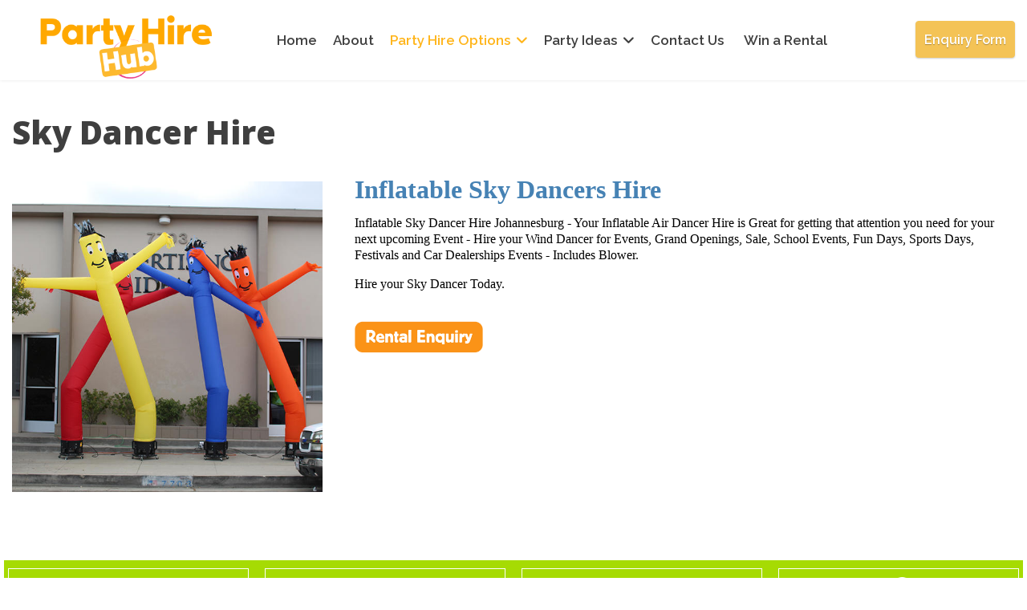

--- FILE ---
content_type: text/html; charset=utf-8
request_url: https://partyhirehub.co.za/party-hire-options/inflatables-hire/inflatable-sky-dancers-hire
body_size: 16598
content:

<!doctype html>
<html lang="en-gb" dir="ltr">
	<head>
		
		<meta name="viewport" content="width=device-width, initial-scale=1, shrink-to-fit=no">
		<meta charset="utf-8">
	<meta name="robots" content="max-snippet:-1, max-image-preview:large, max-video-preview:-1">
	<meta name="generator" content="Joomla! - Open Source Content Management">
	<title>Sky Dancer Hire</title>
	<link href="/images/favicon.jpeg" rel="icon" type="image/vnd.microsoft.icon">
<link href="/media/vendor/joomla-custom-elements/css/joomla-alert.min.css?0.4.1" rel="stylesheet">
	<link href="//fonts.googleapis.com/css?family=Open Sans:100,100i,200,200i,300,300i,400,400i,500,500i,600,600i,700,700i,800,800i,900,900i&amp;subset=cyrillic&amp;display=swap" rel="stylesheet" media="none" onload="media=&quot;all&quot;">
	<link href="//fonts.googleapis.com/css?family=Raleway:100,100i,200,200i,300,300i,400,400i,500,500i,600,600i,700,700i,800,800i,900,900i&amp;subset=cyrillic&amp;display=swap" rel="stylesheet" media="none" onload="media=&quot;all&quot;">
	<link href="/templates/shaper_helixultimate/css/bootstrap.min.css" rel="stylesheet">
	<link href="/plugins/system/helixultimate/assets/css/system-j4.min.css" rel="stylesheet">
	<link href="/media/system/css/joomla-fontawesome.min.css?6443a8" rel="stylesheet">
	<link href="/templates/shaper_helixultimate/css/template.css" rel="stylesheet">
	<link href="/templates/shaper_helixultimate/css/presets/preset2.css" rel="stylesheet">
	<link href="/templates/shaper_helixultimate/css/custom.css" rel="stylesheet">
	<link href="/components/com_sppagebuilder/assets/css/dynamic-content.css?0e5604f912273ef185ac02e47b9a1bbb" rel="stylesheet">
	<link href="/components/com_sppagebuilder/assets/css/color-switcher.css?0e5604f912273ef185ac02e47b9a1bbb" rel="stylesheet">
	<link href="https://fonts.googleapis.com/css?family=Roboto:300,300i,400,400i,600,600i,700,700i&amp;amp;subset=cyrillic,cyrillic-ext,latin-ext" rel="stylesheet">
	<link href="/media/com_googlereviewspro/css/frontend.css?v=2.10.0" rel="stylesheet">
	<style>body{font-family: 'Open Sans', sans-serif;font-size: 14px;text-decoration: none;}
</style>
	<style>.sp-megamenu-parent > li > a, .sp-megamenu-parent > li > span, .sp-megamenu-parent .sp-dropdown li.sp-menu-item > a{font-family: 'Raleway', sans-serif;font-size: 17px;text-decoration: none;}
</style>
	<style>.menu.nav-pills > li > a, .menu.nav-pills > li > span, .menu.nav-pills .sp-dropdown li.sp-menu-item > a{font-family: 'Raleway', sans-serif;font-size: 17px;text-decoration: none;}
</style>
	<style>.logo-image {height:86px;}.logo-image-phone {height:86px;}</style>
	<style>@media(max-width: 992px) {.logo-image {height: 36px;}.logo-image-phone {height: 36px;}}</style>
	<style>@media(max-width: 576px) {.logo-image {height: 36px;}.logo-image-phone {height: 36px;}}</style>
	<style>:root {--sppb-topbar-bg-color: #333333; --sppb-topbar-text-color: #AAAAAA; --sppb-header-bg-color: #FFFFFF; --sppb-logo-text-color: #ec430f; --sppb-menu-text-color: #252525; --sppb-menu-text-hover-color: #ec430f; --sppb-menu-text-active-color: #ec430f; --sppb-menu-dropdown-bg-color: #FFFFFF; --sppb-menu-dropdown-text-color: #252525; --sppb-menu-dropdown-text-hover-color: #ec430f; --sppb-menu-dropdown-text-active-color: #ec430f; --sppb-text-color: #252525; --sppb-bg-color: #FFFFFF; --sppb-link-color: #ec430f; --sppb-link-hover-color: #044CD0; --sppb-footer-bg-color: #171717; --sppb-footer-text-color: #FFFFFF; --sppb-footer-link-color: #A2A2A2; --sppb-footer-link-hover-color: #FFFFFF}</style>
<script src="/media/vendor/jquery/js/jquery.min.js?3.7.1"></script>
	<script src="/media/legacy/js/jquery-noconflict.min.js?504da4"></script>
	<script type="application/json" class="joomla-script-options new">{"data":{"breakpoints":{"tablet":991,"mobile":480},"header":{"stickyOffset":"100"}},"joomla.jtext":{"ERROR":"Error","MESSAGE":"Message","NOTICE":"Notice","WARNING":"Warning","JCLOSE":"Close","JOK":"OK","JOPEN":"Open"},"system.paths":{"root":"","rootFull":"https:\/\/partyhirehub.co.za\/","base":"","baseFull":"https:\/\/partyhirehub.co.za\/"},"csrf.token":"430461659c963efaa350a905aa8f9714"}</script>
	<script src="/media/system/js/core.min.js?2cb912"></script>
	<script src="/media/vendor/bootstrap/js/alert.min.js?5.3.3" type="module"></script>
	<script src="/media/vendor/bootstrap/js/button.min.js?5.3.3" type="module"></script>
	<script src="/media/vendor/bootstrap/js/carousel.min.js?5.3.3" type="module"></script>
	<script src="/media/vendor/bootstrap/js/collapse.min.js?5.3.3" type="module"></script>
	<script src="/media/vendor/bootstrap/js/dropdown.min.js?5.3.3" type="module"></script>
	<script src="/media/vendor/bootstrap/js/modal.min.js?5.3.3" type="module"></script>
	<script src="/media/vendor/bootstrap/js/offcanvas.min.js?5.3.3" type="module"></script>
	<script src="/media/vendor/bootstrap/js/popover.min.js?5.3.3" type="module"></script>
	<script src="/media/vendor/bootstrap/js/scrollspy.min.js?5.3.3" type="module"></script>
	<script src="/media/vendor/bootstrap/js/tab.min.js?5.3.3" type="module"></script>
	<script src="/media/vendor/bootstrap/js/toast.min.js?5.3.3" type="module"></script>
	<script src="/media/system/js/showon.min.js?e51227" type="module"></script>
	<script src="/media/system/js/messages.min.js?9a4811" type="module"></script>
	<script src="/templates/shaper_helixultimate/js/main.js"></script>
	<script src="/components/com_sppagebuilder/assets/js/dynamic-content.js?0e5604f912273ef185ac02e47b9a1bbb"></script>
	<script src="/components/com_sppagebuilder/assets/js/color-switcher.js?0e5604f912273ef185ac02e47b9a1bbb"></script>
	<script type="application/ld+json">{"@context":"https://schema.org","@graph":[{"@type":"Organization","@id":"https://partyhirehub.co.za/#/schema/Organization/base","name":"Party Hire Hub","url":"https://partyhirehub.co.za/"},{"@type":"WebSite","@id":"https://partyhirehub.co.za/#/schema/WebSite/base","url":"https://partyhirehub.co.za/","name":"Party Hire Hub","publisher":{"@id":"https://partyhirehub.co.za/#/schema/Organization/base"}},{"@type":"WebPage","@id":"https://partyhirehub.co.za/#/schema/WebPage/base","url":"https://partyhirehub.co.za/party-hire-options/inflatables-hire/inflatable-sky-dancers-hire","name":"Sky Dancer Hire","isPartOf":{"@id":"https://partyhirehub.co.za/#/schema/WebSite/base"},"about":{"@id":"https://partyhirehub.co.za/#/schema/Organization/base"},"inLanguage":"en-GB"},{"@type":"Article","@id":"http://www.partyhirehub.co.za/#/schema/com_content/article/234","name":"Sky Dancer Hire","headline":"Sky Dancer Hire","inLanguage":"en-GB","isPartOf":{"@id":"http://www.partyhirehub.co.za/#/schema/WebPage/base"}}]}</script>
	<script>template="shaper_helixultimate";</script>
	<script>
				document.addEventListener("DOMContentLoaded", () =>{
					window.htmlAddContent = window?.htmlAddContent || "";
					if (window.htmlAddContent) {
        				document.body.insertAdjacentHTML("beforeend", window.htmlAddContent);
					}
				});
			</script>
	<script>
			const initColorMode = () => {
				const colorVariableData = [];
				const sppbColorVariablePrefix = "--sppb";
				let activeColorMode = localStorage.getItem("sppbActiveColorMode") || "Default";
				const modes = ["Default"];

				if(!modes?.includes(activeColorMode)) {
					activeColorMode = "Default";
					localStorage.setItem("sppbActiveColorMode", activeColorMode);
				}

				document?.body?.setAttribute("data-sppb-color-mode", activeColorMode);

				if (!localStorage.getItem("sppbActiveColorMode")) {
					localStorage.setItem("sppbActiveColorMode", activeColorMode);
				}

				if (window.sppbColorVariables) {
					const colorVariables = typeof(window.sppbColorVariables) === "string" ? JSON.parse(window.sppbColorVariables) : window.sppbColorVariables;

					for (const colorVariable of colorVariables) {
						const { path, value } = colorVariable;
						const variable = String(path[0]).trim().toLowerCase().replaceAll(" ", "-");
						const mode = path[1];
						const variableName = `${sppbColorVariablePrefix}-${variable}`;

						if (activeColorMode === mode) {
							colorVariableData.push(`${variableName}: ${value}`);
						}
					}

					document.documentElement.style.cssText += colorVariableData.join(";");
				}
			};

			window.sppbColorVariables = [{"path":["Pink1 Pink1","Default"],"value":"#ea0c86"}];
			
			initColorMode();

			document.addEventListener("DOMContentLoaded", initColorMode);
		</script>
	<!-- Start: Google Structured Data -->
			
<script type="application/ld+json" data-type="gsd">
{
    "@context": "https://schema.org",
    "@type": "BreadcrumbList",
    "itemListElement": [
        {
            "@type": "ListItem",
            "position": 1,
            "name": "Home",
            "item": "https://partyhirehub.co.za"
        },
        {
            "@type": "ListItem",
            "position": 2,
            "name": "Party Hire Options",
            "item": "https://partyhirehub.co.za/party-hire-options"
        },
        {
            "@type": "ListItem",
            "position": 3,
            "name": "Inflatables Hire",
            "item": "https://partyhirehub.co.za/party-hire-options/inflatables-hire"
        },
        {
            "@type": "ListItem",
            "position": 4,
            "name": "Inflatable Sky Dancers Hire",
            "item": "https://partyhirehub.co.za/party-hire-options/inflatables-hire/inflatable-sky-dancers-hire"
        }
    ]
}
</script>
			<!-- End: Google Structured Data -->
	<script type="application/json" id="googlereviewspro-config">{"i18n":{"view_on_fb":"View on Google","load_more":"Load more","show_more":"Show More","show_less":"Show Less","ajax_error":"AJAX error","network_error":"Network error","no_reviews":"This place has not received any reviews yet.","rate_request_text":"Would you recommend","yes":"Yes","no":"No","all_author_reviews":"All author reviews on Google Maps"},"widgetConfig":{"id":0,"ajax_url":"\/index.php?option=com_googlereviewspro&task=widget.data&language=en-GB","templates_url":"\/media\/com_googlereviewspro\/templates\/","template":"widget","mode":"frontend","version":"2.10.0"}}</script>
			<link rel="stylesheet" type="text/css" href="/media/smartslider3/src/SmartSlider3/Application/Frontend/Assets/dist/smartslider.min.css?ver=52073c7b" media="all">
<link rel="stylesheet" type="text/css" href="https://fonts.googleapis.com/css?display=swap&amp;family=Cabin%3A300%2C400%7CRoboto%3A300%2C400%7CComfortaa%3A300%2C400" media="all">
<style data-related="n2-ss-8">div#n2-ss-8 .n2-ss-slider-1{display:grid;box-sizing:border-box;position:relative;background-repeat:repeat;background-position:50% 50%;background-size:cover;background-attachment:scroll;border:5px solid RGBA(255,255,255,0.5);border-radius:0px;overflow:hidden;}div#n2-ss-8:not(.n2-ss-loaded) .n2-ss-slider-1{background-image:none !important;}div#n2-ss-8 .n2-ss-slider-2{display:grid;place-items:center;position:relative;overflow:hidden;z-index:10;}div#n2-ss-8 .n2-ss-slider-3{position:relative;width:100%;height:100%;z-index:20;display:grid;grid-template-areas:'slide';}div#n2-ss-8 .n2-ss-slider-3 > *{grid-area:slide;}div#n2-ss-8.n2-ss-full-page--constrain-ratio .n2-ss-slider-3{height:auto;}div#n2-ss-8 .n2-ss-slide-backgrounds{position:absolute;left:0;top:0;width:100%;height:100%;}div#n2-ss-8 .n2-ss-slide-backgrounds{z-index:10;}div#n2-ss-8 .n2-ss-slide{display:grid;place-items:center;grid-auto-columns:100%;position:relative;width:100%;height:100%;-webkit-backface-visibility:hidden;z-index:20;}div#n2-ss-8 .n2-ss-slide{perspective:1000px;}div#n2-ss-8 .n-uc-EKjwmBPTVePs-inner{--n2bgimage:URL("/images/BottomFooter/bottom.png");background-position:50% 50%,50% 50%;}div#n2-ss-8 .n-uc-185f9a71d1e84-inner{border-width:0px 0px 0px 0px ;border-style:solid;border-color:RGBA(255,255,255,1);}div#n2-ss-8 .n-uc-185f9a71d1e84-inner:HOVER{border-width:0px 0px 0px 0px ;border-style:solid;border-color:RGBA(255,255,255,1);}div#n2-ss-8 .n-uc-100d19db5bbf0-inner{border-width:1px 1px 1px 1px ;border-style:solid;border-color:RGBA(255,255,255,1);}div#n2-ss-8 .n-uc-100d19db5bbf0-inner:HOVER{border-width:1px 1px 1px 1px ;border-style:solid;border-color:RGBA(255,255,255,1);}div#n2-ss-8 .n2-font-70c2e4d566f204c65ef9107573f49128-hover{font-family: 'Cabin';color: #ffffff;font-size:112.5%;text-shadow: none;line-height: 1.5;font-weight: normal;font-style: normal;text-decoration: none;text-align: inherit;letter-spacing: normal;word-spacing: normal;text-transform: none;font-weight: 400;}div#n2-ss-8 .n2-font-bae6e7ee6ab6bc1813da119072020124-paragraph{font-family: 'Cabin';color: #ffffff;font-size:87.5%;text-shadow: none;line-height: 1.5;font-weight: normal;font-style: normal;text-decoration: none;text-align: inherit;letter-spacing: normal;word-spacing: normal;text-transform: none;font-weight: 400;}div#n2-ss-8 .n2-font-bae6e7ee6ab6bc1813da119072020124-paragraph a, div#n2-ss-8 .n2-font-bae6e7ee6ab6bc1813da119072020124-paragraph a:FOCUS{font-family: 'Cabin';color: #1890d7;font-size:100%;text-shadow: none;line-height: 1.5;font-weight: normal;font-style: normal;text-decoration: none;text-align: inherit;letter-spacing: normal;word-spacing: normal;text-transform: none;font-weight: 400;}div#n2-ss-8 .n2-font-bae6e7ee6ab6bc1813da119072020124-paragraph a:HOVER, div#n2-ss-8 .n2-font-bae6e7ee6ab6bc1813da119072020124-paragraph a:ACTIVE{font-family: 'Cabin';color: #1890d7;font-size:100%;text-shadow: none;line-height: 1.5;font-weight: normal;font-style: normal;text-decoration: none;text-align: inherit;letter-spacing: normal;word-spacing: normal;text-transform: none;font-weight: 400;}div#n2-ss-8 .n-uc-197d987935ef8-inner{border-width:1px 1px 1px 1px ;border-style:solid;border-color:RGBA(255,255,255,1);}div#n2-ss-8 .n-uc-197d987935ef8-inner:HOVER{border-width:1px 1px 1px 1px ;border-style:solid;border-color:RGBA(255,255,255,1);}div#n2-ss-8 .n2-font-9b7116a93d4ef41c70eae7f648165828-hover{font-family: 'Cabin';color: #ffffff;font-size:100%;text-shadow: none;line-height: 1.5;font-weight: normal;font-style: normal;text-decoration: none;text-align: inherit;letter-spacing: normal;word-spacing: normal;text-transform: none;font-weight: 400;}div#n2-ss-8 .n-uc-1b610dc70d0e4-inner{border-width:1px 1px 1px 1px ;border-style:solid;border-color:RGBA(255,255,255,1);}div#n2-ss-8 .n-uc-1b610dc70d0e4-inner:HOVER{border-width:1px 1px 1px 1px ;border-style:solid;border-color:RGBA(255,255,255,1);}div#n2-ss-8 .n-uc-163c69135f131-inner{border-width:1px 1px 1px 1px ;border-style:solid;border-color:RGBA(255,255,255,1);}div#n2-ss-8 .n-uc-163c69135f131-inner:HOVER{border-width:1px 1px 1px 1px ;border-style:solid;border-color:RGBA(255,255,255,1);}div#n2-ss-8 .n2-ss-slide-limiter{max-width:2200px;}div#n2-ss-8 .n-uc-qrDXB99MJa0W{padding:0px 0px 0px 0px}div#n2-ss-8 .n-uc-EKjwmBPTVePs-inner{padding:0px 5px 25px 5px;text-align:center;--ssselfalign:center;;justify-content:flex-end}div#n2-ss-8 .n-uc-EKjwmBPTVePs{align-self:center;}div#n2-ss-8 .n-uc-185f9a71d1e84-inner{padding:10px 0px 10px 0px;text-align:center;--ssselfalign:center;}div#n2-ss-8 .n-uc-185f9a71d1e84-inner > .n2-ss-layer-row-inner{width:calc(100% + 21px);margin:-10px;flex-wrap:nowrap;}div#n2-ss-8 .n-uc-185f9a71d1e84-inner > .n2-ss-layer-row-inner > .n2-ss-layer[data-sstype="col"]{margin:10px}div#n2-ss-8 .n-uc-185f9a71d1e84{max-width:1425px}div#n2-ss-8 .n-uc-100d19db5bbf0-inner{padding:10px 10px 10px 10px;text-align:center;--ssselfalign:center;;justify-content:center}div#n2-ss-8 .n-uc-100d19db5bbf0{max-width: 355px;width:25%}div#n2-ss-8 .n-uc-1ee30fed6310d{max-width:55px}div#n2-ss-8 .n-uc-197d987935ef8-inner{padding:10px 10px 10px 10px;text-align:center;--ssselfalign:center;;justify-content:center}div#n2-ss-8 .n-uc-197d987935ef8{max-width: 355px;width:25%}div#n2-ss-8 .n-uc-175e32ef204b6{max-width:60px}div#n2-ss-8 .n-uc-1b610dc70d0e4-inner{padding:10px 10px 10px 10px;text-align:center;--ssselfalign:center;;justify-content:center}div#n2-ss-8 .n-uc-1b610dc70d0e4{max-width: 355px;width:25%}div#n2-ss-8 .n-uc-1f36e9549ea2d{max-width:60px}div#n2-ss-8 .n-uc-163c69135f131-inner{padding:10px 10px 10px 10px;text-align:center;--ssselfalign:center;;justify-content:center}div#n2-ss-8 .n-uc-163c69135f131{max-width: 355px;width:25%}div#n2-ss-8 .n-uc-15c25cba7efb4{max-width:65px}@media (min-width: 1200px){div#n2-ss-8 [data-hide-desktopportrait="1"]{display: none !important;}}@media (orientation: landscape) and (max-width: 1199px) and (min-width: 901px),(orientation: portrait) and (max-width: 1199px) and (min-width: 701px){div#n2-ss-8 .n-uc-185f9a71d1e84-inner > .n2-ss-layer-row-inner{flex-wrap:nowrap;}div#n2-ss-8 .n-uc-100d19db5bbf0{width:25%}div#n2-ss-8 .n-uc-197d987935ef8{width:25%}div#n2-ss-8 .n-uc-1b610dc70d0e4{width:25%}div#n2-ss-8 .n-uc-163c69135f131{width:25%}div#n2-ss-8 [data-hide-tabletportrait="1"]{display: none !important;}}@media (orientation: landscape) and (max-width: 900px),(orientation: portrait) and (max-width: 700px){div#n2-ss-8 .n-uc-qrDXB99MJa0W{padding:0px 0px 0px 0px}div#n2-ss-8 .n-uc-185f9a71d1e84-inner > .n2-ss-layer-row-inner{flex-wrap:wrap;}div#n2-ss-8 .n-uc-185f9a71d1e84{max-width:none}div#n2-ss-8 .n-uc-100d19db5bbf0{max-width: none;width:calc(50% - 20px)}div#n2-ss-8 .n-uc-197d987935ef8{max-width: none;width:calc(50% - 20px)}div#n2-ss-8 .n-uc-1b610dc70d0e4{max-width: none;width:calc(50% - 20px)}div#n2-ss-8 .n-uc-163c69135f131{max-width: none;width:calc(50% - 20px)}div#n2-ss-8 [data-hide-mobileportrait="1"]{display: none !important;}}</style>
<style data-related="n2-ss-35">div#n2-ss-35 .n2-ss-slider-1{display:grid;box-sizing:border-box;position:relative;background-repeat:repeat;background-position:50% 50%;background-size:cover;background-attachment:scroll;border:0px solid RGBA(62,62,62,1);border-radius:0px;overflow:hidden;}div#n2-ss-35:not(.n2-ss-loaded) .n2-ss-slider-1{background-image:none !important;}div#n2-ss-35 .n2-ss-slider-2{display:grid;place-items:center;position:relative;overflow:hidden;z-index:10;}div#n2-ss-35 .n2-ss-slider-3{position:relative;width:100%;height:100%;z-index:20;display:grid;grid-template-areas:'slide';}div#n2-ss-35 .n2-ss-slider-3 > *{grid-area:slide;}div#n2-ss-35.n2-ss-full-page--constrain-ratio .n2-ss-slider-3{height:auto;}div#n2-ss-35 .n2-ss-slide-backgrounds{position:absolute;left:0;top:0;width:100%;height:100%;}div#n2-ss-35 .n2-ss-slide-backgrounds{z-index:10;}div#n2-ss-35 .n2-ss-slide{display:grid;place-items:center;grid-auto-columns:100%;position:relative;width:100%;height:100%;-webkit-backface-visibility:hidden;z-index:20;}div#n2-ss-35 .n2-ss-slide{perspective:1000px;}div#n2-ss-35 .n-uc-eIaWm8dBF9Jv-inner{--n2bggradient:linear-gradient(RGBA(0,0,0,0.79), RGBA(0,0,0,0.79));--n2bgimage:URL("/images/A-TopPageArtwork/footer10.jpg");background-position:50% 50%,31% 53%;}div#n2-ss-35 .n-uc-13234c0435871-inner{border-width:0px 0px 0px 0px ;border-style:solid;border-color:RGBA(255,255,255,1);}div#n2-ss-35 .n-uc-13234c0435871-inner:HOVER{border-width:0px 0px 0px 0px ;border-style:solid;border-color:RGBA(255,255,255,1);}div#n2-ss-35 .n-uc-19c8f089fae0b-inner{border-width:0px 0px 0px 0px ;border-style:solid;border-color:RGBA(255,255,255,1);}div#n2-ss-35 .n-uc-19c8f089fae0b-inner:HOVER{border-width:0px 0px 0px 0px ;border-style:solid;border-color:RGBA(255,255,255,1);}div#n2-ss-35 .n-uc-182fcdd46875e-inner{border-width:0px 0px 0px 0px ;border-style:solid;border-color:RGBA(255,255,255,1);}div#n2-ss-35 .n-uc-182fcdd46875e-inner:HOVER{border-width:0px 0px 0px 0px ;border-style:solid;border-color:RGBA(255,255,255,1);}div#n2-ss-35 .n-uc-11fe7dfcabf1e-inner{border-width:0px 0px 0px 0px ;border-style:solid;border-color:RGBA(255,255,255,1);}div#n2-ss-35 .n-uc-11fe7dfcabf1e-inner:HOVER{border-width:0px 0px 0px 0px ;border-style:solid;border-color:RGBA(255,255,255,1);}div#n2-ss-35 .n-uc-14aba4a8b2a4f-inner{border-width:0px 0px 0px 0px ;border-style:solid;border-color:RGBA(255,255,255,1);}div#n2-ss-35 .n-uc-14aba4a8b2a4f-inner:HOVER{border-width:0px 0px 0px 0px ;border-style:solid;border-color:RGBA(255,255,255,1);}div#n2-ss-35 .n2-font-659c495125f625c3dcd5100811c0ee3f-hover{font-family: 'Roboto','Arial';color: #ffffff;font-size:125%;text-shadow: none;line-height: 1.5;font-weight: normal;font-style: normal;text-decoration: none;text-align: inherit;letter-spacing: normal;word-spacing: normal;text-transform: none;font-weight: 400;}div#n2-ss-35 .n-uc-198678ac64fcc-inner{border-width:0px 0px 0px 0px ;border-style:solid;border-color:RGBA(255,255,255,1);}div#n2-ss-35 .n-uc-198678ac64fcc-inner:HOVER{border-width:0px 0px 0px 0px ;border-style:solid;border-color:RGBA(255,255,255,1);}div#n2-ss-35 .n-uc-1e4a7ce968443-inner{border-width:0px 0px 0px 0px ;border-style:solid;border-color:RGBA(255,255,255,1);}div#n2-ss-35 .n-uc-1e4a7ce968443-inner:HOVER{border-width:0px 0px 0px 0px ;border-style:solid;border-color:RGBA(255,255,255,1);}div#n2-ss-35 .n-uc-1b0026745cc17-inner{border-width:0px 0px 0px 0px ;border-style:solid;border-color:RGBA(255,255,255,1);}div#n2-ss-35 .n-uc-1b0026745cc17-inner:HOVER{border-width:0px 0px 0px 0px ;border-style:solid;border-color:RGBA(255,255,255,1);}div#n2-ss-35 .n-uc-18fb3d9666535-inner{border-width:0px 0px 0px 0px ;border-style:solid;border-color:RGBA(255,255,255,1);}div#n2-ss-35 .n-uc-18fb3d9666535-inner:HOVER{border-width:0px 0px 0px 0px ;border-style:solid;border-color:RGBA(255,255,255,1);}div#n2-ss-35 .n-uc-1b17a28f95e6d-inner{border-width:0px 0px 0px 0px ;border-style:solid;border-color:RGBA(255,255,255,1);}div#n2-ss-35 .n-uc-1b17a28f95e6d-inner:HOVER{border-width:0px 0px 0px 0px ;border-style:solid;border-color:RGBA(255,255,255,1);}div#n2-ss-35 .n-uc-1aebb7a4f1d84-inner{border-width:0px 0px 0px 0px ;border-style:solid;border-color:RGBA(255,255,255,1);}div#n2-ss-35 .n-uc-1aebb7a4f1d84-inner:HOVER{border-width:0px 0px 0px 0px ;border-style:solid;border-color:RGBA(255,255,255,1);}div#n2-ss-35 .n-uc-180d8dca5993f-inner{border-width:0px 0px 0px 0px ;border-style:solid;border-color:RGBA(255,255,255,1);}div#n2-ss-35 .n-uc-180d8dca5993f-inner:HOVER{border-width:0px 0px 0px 0px ;border-style:solid;border-color:RGBA(255,255,255,1);}div#n2-ss-35 .n-uc-1636e02d747dc-inner{border-width:0px 0px 0px 0px ;border-style:solid;border-color:RGBA(255,255,255,1);}div#n2-ss-35 .n-uc-1636e02d747dc-inner:HOVER{border-width:0px 0px 0px 0px ;border-style:solid;border-color:RGBA(255,255,255,1);}div#n2-ss-35 .n-uc-111cc16681d4d-inner{border-width:0px 0px 0px 0px ;border-style:solid;border-color:RGBA(255,255,255,1);}div#n2-ss-35 .n-uc-111cc16681d4d-inner:HOVER{border-width:0px 0px 0px 0px ;border-style:solid;border-color:RGBA(255,255,255,1);}div#n2-ss-35 .n-uc-15cebbc15e77f-inner{border-width:0px 0px 0px 0px ;border-style:solid;border-color:RGBA(255,255,255,1);}div#n2-ss-35 .n-uc-15cebbc15e77f-inner:HOVER{border-width:0px 0px 0px 0px ;border-style:solid;border-color:RGBA(255,255,255,1);}div#n2-ss-35 .n2-font-29f4eaae6d5b96154fc90447b0c0fa1e-hover{font-family: 'Comfortaa';color: #ffffff;font-size:156.25%;text-shadow: none;line-height: 2.5;font-weight: normal;font-style: normal;text-decoration: none;text-align: left;letter-spacing: normal;word-spacing: normal;text-transform: none;font-weight: 400;}div#n2-ss-35 .n2-font-e86e387ed6a7a0f7f493efff3db1f7c8-hover{font-family: 'Comfortaa';color: #ffffff;font-size:93.75%;text-shadow: none;line-height: 1.5;font-weight: normal;font-style: normal;text-decoration: none;text-align: left;letter-spacing: normal;word-spacing: normal;text-transform: none;font-weight: 500;}div#n2-ss-35 .n-uc-1e16ca4a46ee9-inner{border-width:0px 0px 0px 0px ;border-style:solid;border-color:RGBA(255,255,255,1);}div#n2-ss-35 .n-uc-1e16ca4a46ee9-inner:HOVER{border-width:0px 0px 0px 0px ;border-style:solid;border-color:RGBA(255,255,255,1);}div#n2-ss-35 .n2-ss-slide-limiter{max-width:2200px;}div#n2-ss-35 .n-uc-8ZQFw3i8LOdP{padding:0px 0px 0px 0px}div#n2-ss-35 .n-uc-eIaWm8dBF9Jv-inner{padding:0px 0px 0px 0px;text-align:center;--ssselfalign:center;;justify-content:center}div#n2-ss-35 .n-uc-eIaWm8dBF9Jv{align-self:center;}div#n2-ss-35 .n-uc-13234c0435871-inner{padding:10px 10px 10px 20px;text-align:left;--ssselfalign:var(--ss-fs);}div#n2-ss-35 .n-uc-13234c0435871-inner > .n2-ss-layer-row-inner{width:calc(100% + 21px);margin:-10px;flex-wrap:nowrap;}div#n2-ss-35 .n-uc-13234c0435871-inner > .n2-ss-layer-row-inner > .n2-ss-layer[data-sstype="col"]{margin:10px}div#n2-ss-35 .n-uc-13234c0435871{max-width:1395px}div#n2-ss-35 .n-uc-19c8f089fae0b-inner{padding:10px 10px 10px 5px;justify-content:center}div#n2-ss-35 .n-uc-19c8f089fae0b{max-width: 350px;width:33.3%}div#n2-ss-35 .n-uc-1bd306a2717eb{max-width:280px}div#n2-ss-35 .n-uc-182fcdd46875e-inner{padding:10px 0px 10px 5px;justify-content:center}div#n2-ss-35 .n-uc-182fcdd46875e{max-width: 600px;width:33.3%}div#n2-ss-35 .n-uc-11fe7dfcabf1e-inner{padding:10px 0px 10px 10px}div#n2-ss-35 .n-uc-11fe7dfcabf1e-inner > .n2-ss-layer-row-inner{width:calc(100% + 21px);margin:-10px;flex-wrap:nowrap;}div#n2-ss-35 .n-uc-11fe7dfcabf1e-inner > .n2-ss-layer-row-inner > .n2-ss-layer[data-sstype="col"]{margin:10px}div#n2-ss-35 .n-uc-14aba4a8b2a4f-inner{padding:10px 10px 10px 10px;justify-content:center}div#n2-ss-35 .n-uc-14aba4a8b2a4f{max-width: 105px;width:24%}div#n2-ss-35 .n-uc-198678ac64fcc-inner{padding:10px 10px 10px 10px;justify-content:center}div#n2-ss-35 .n-uc-198678ac64fcc{max-width: 150px;width:26%}div#n2-ss-35 .n-uc-1e4a7ce968443-inner{padding:10px 10px 10px 10px;justify-content:center}div#n2-ss-35 .n-uc-1e4a7ce968443{width:23%}div#n2-ss-35 .n-uc-1b0026745cc17-inner{padding:10px 10px 10px 0px;justify-content:center}div#n2-ss-35 .n-uc-1b0026745cc17{max-width: 150px;width:27%}div#n2-ss-35 .n-uc-18fb3d9666535-inner{padding:10px 10px 10px 5px;text-align:center;--ssselfalign:center;;justify-content:center}div#n2-ss-35 .n-uc-18fb3d9666535{max-width: 335px;width:33.3%}div#n2-ss-35 .n-uc-1b17a28f95e6d-inner{padding:10px 10px 10px 10px}div#n2-ss-35 .n-uc-1b17a28f95e6d-inner > .n2-ss-layer-row-inner{width:calc(100% + 21px);margin:-10px;flex-wrap:nowrap;}div#n2-ss-35 .n-uc-1b17a28f95e6d-inner > .n2-ss-layer-row-inner > .n2-ss-layer[data-sstype="col"]{margin:10px}div#n2-ss-35 .n-uc-1aebb7a4f1d84-inner{padding:10px 10px 10px 10px;justify-content:center}div#n2-ss-35 .n-uc-1aebb7a4f1d84{width:33.3%}div#n2-ss-35 .n-uc-180d8dca5993f-inner{padding:10px 10px 10px 10px;justify-content:center}div#n2-ss-35 .n-uc-180d8dca5993f{width:33.3%}div#n2-ss-35 .n-uc-1636e02d747dc-inner{padding:10px 10px 10px 10px;justify-content:center}div#n2-ss-35 .n-uc-1636e02d747dc{width:33.3%}div#n2-ss-35 .n-uc-111cc16681d4d-inner{padding:10px 10px 15px 10px}div#n2-ss-35 .n-uc-111cc16681d4d-inner > .n2-ss-layer-row-inner{width:calc(100% + 21px);margin:-10px;flex-wrap:nowrap;}div#n2-ss-35 .n-uc-111cc16681d4d-inner > .n2-ss-layer-row-inner > .n2-ss-layer[data-sstype="col"]{margin:10px}div#n2-ss-35 .n-uc-111cc16681d4d{--margin-bottom:15px;max-width:1370px}div#n2-ss-35 .n-uc-15cebbc15e77f-inner{padding:0px 10px 5px 10px;justify-content:center}div#n2-ss-35 .n-uc-15cebbc15e77f{max-width: 345px;width:50%}div#n2-ss-35 .n-uc-1f2f455df6076{--margin-top:-25px;max-width:325px}div#n2-ss-35 .n-uc-JGetrEKXZXql{max-width:320px}div#n2-ss-35 .n-uc-1e16ca4a46ee9-inner{padding:10px 10px 10px 10px;justify-content:center}div#n2-ss-35 .n-uc-1e16ca4a46ee9{max-width: 1265px;width:50%}@media (min-width: 1200px){div#n2-ss-35 [data-hide-desktopportrait="1"]{display: none !important;}}@media (orientation: landscape) and (max-width: 1199px) and (min-width: 901px),(orientation: portrait) and (max-width: 1199px) and (min-width: 701px){div#n2-ss-35 .n-uc-13234c0435871-inner > .n2-ss-layer-row-inner{flex-wrap:nowrap;}div#n2-ss-35 .n-uc-19c8f089fae0b{width:33.3%}div#n2-ss-35 .n-uc-182fcdd46875e{width:33.3%}div#n2-ss-35 .n-uc-11fe7dfcabf1e-inner > .n2-ss-layer-row-inner{flex-wrap:nowrap;}div#n2-ss-35 .n-uc-14aba4a8b2a4f{width:24%}div#n2-ss-35 .n-uc-198678ac64fcc{width:26%}div#n2-ss-35 .n-uc-1e4a7ce968443{width:23%}div#n2-ss-35 .n-uc-1b0026745cc17{width:27%}div#n2-ss-35 .n-uc-18fb3d9666535{width:33.3%}div#n2-ss-35 .n-uc-1b17a28f95e6d-inner > .n2-ss-layer-row-inner{flex-wrap:nowrap;}div#n2-ss-35 .n-uc-1aebb7a4f1d84{width:33.3%}div#n2-ss-35 .n-uc-180d8dca5993f{width:33.3%}div#n2-ss-35 .n-uc-1636e02d747dc{width:33.3%}div#n2-ss-35 .n-uc-111cc16681d4d-inner > .n2-ss-layer-row-inner{flex-wrap:nowrap;}div#n2-ss-35 .n-uc-15cebbc15e77f{width:50%}div#n2-ss-35 .n-uc-1e16ca4a46ee9{width:50%}div#n2-ss-35 [data-hide-tabletportrait="1"]{display: none !important;}}@media (orientation: landscape) and (max-width: 900px),(orientation: portrait) and (max-width: 700px){div#n2-ss-35 .n-uc-8ZQFw3i8LOdP{padding:0px 0px 0px 0px}div#n2-ss-35 .n-uc-13234c0435871-inner{padding:10px 5px 30px 5px}div#n2-ss-35 .n-uc-13234c0435871-inner > .n2-ss-layer-row-inner{flex-wrap:wrap;}div#n2-ss-35 .n-uc-13234c0435871{max-width:none}div#n2-ss-35 .n-uc-19c8f089fae0b-inner{padding:10px 0px 10px 20px}div#n2-ss-35 .n-uc-19c8f089fae0b{width:calc(100% - 20px)}div#n2-ss-35 .n-uc-1bd306a2717eb{max-width:290px}div#n2-ss-35 .n-uc-182fcdd46875e{max-width: 290px;width:calc(100% - 20px)}div#n2-ss-35 .n-uc-11fe7dfcabf1e-inner > .n2-ss-layer-row-inner{flex-wrap:wrap;}div#n2-ss-35 .n-uc-14aba4a8b2a4f{max-width: 80px;width:calc(48% - 20px)}div#n2-ss-35 .n-uc-SrX0E7t1TGvn{max-width:70px}div#n2-ss-35 .n-uc-198678ac64fcc{max-width: 110px;width:calc(52% - 20px)}div#n2-ss-35 .n-uc-H5bP0I2JnJ4D{max-width:95px}div#n2-ss-35 .n-uc-1e4a7ce968443{max-width: 105px;width:calc(46% - 20px)}div#n2-ss-35 .n-uc-qrerF2b1KjPQ{max-width:90px}div#n2-ss-35 .n-uc-1b0026745cc17{max-width: 125px;width:calc(54% - 20px)}div#n2-ss-35 .n-uc-uq0AXaqh9VrB{max-width:115px}div#n2-ss-35 .n-uc-18fb3d9666535{max-width: 300px;width:calc(100% - 20px)}div#n2-ss-35 .n-uc-1b17a28f95e6d-inner{padding:10px 10px 10px 0px}div#n2-ss-35 .n-uc-1b17a28f95e6d-inner > .n2-ss-layer-row-inner{flex-wrap:wrap;}div#n2-ss-35 .n-uc-1aebb7a4f1d84-inner{padding:10px 5px 10px 5px}div#n2-ss-35 .n-uc-1aebb7a4f1d84{max-width: 80px;width:calc(100% - 20px)}div#n2-ss-35 .n-uc-180d8dca5993f{max-width: 40px;width:calc(100% - 20px)}div#n2-ss-35 .n-uc-1636e02d747dc-inner{padding:10px 0px 10px 10px}div#n2-ss-35 .n-uc-1636e02d747dc{max-width: 85px;width:calc(100% - 20px)}div#n2-ss-35 .n-uc-111cc16681d4d-inner{padding:10px 0px 15px 0px}div#n2-ss-35 .n-uc-111cc16681d4d-inner > .n2-ss-layer-row-inner{flex-wrap:wrap;}div#n2-ss-35 .n-uc-111cc16681d4d{max-width:320px}div#n2-ss-35 .n-uc-15cebbc15e77f-inner{padding:0px 0px 5px 5px}div#n2-ss-35 .n-uc-15cebbc15e77f{max-width: 305px;width:calc(100% - 20px)}div#n2-ss-35 .n-uc-JGetrEKXZXql{max-width:none}div#n2-ss-35 .n-uc-1e16ca4a46ee9{width:calc(100% - 20px)}div#n2-ss-35 [data-hide-mobileportrait="1"]{display: none !important;}}</style>
<script>(function(){this._N2=this._N2||{_r:[],_d:[],r:function(){this._r.push(arguments)},d:function(){this._d.push(arguments)}}}).call(window);!function(e,i,o,r){(i=e.match(/(Chrome|Firefox|Safari)\/(\d+)\./))&&("Chrome"==i[1]?r=+i[2]>=32:"Firefox"==i[1]?r=+i[2]>=65:"Safari"==i[1]&&(o=e.match(/Version\/(\d+)/)||e.match(/(\d+)[0-9_]+like Mac/))&&(r=+o[1]>=14),r&&document.documentElement.classList.add("n2webp"))}(navigator.userAgent);</script><script src="/media/smartslider3/src/SmartSlider3/Application/Frontend/Assets/dist/n2.min.js?ver=52073c7b" defer async></script>
<script src="/media/smartslider3/src/SmartSlider3/Application/Frontend/Assets/dist/smartslider-frontend.min.js?ver=52073c7b" defer async></script>
<script src="/media/smartslider3/src/SmartSlider3/Slider/SliderType/Block/Assets/dist/ss-block.min.js?ver=52073c7b" defer async></script>
<script>_N2.r('documentReady',function(){_N2.r(["documentReady","smartslider-frontend","ss-block"],function(){new _N2.SmartSliderBlock('n2-ss-8',{"admin":false,"background.video.mobile":1,"loadingTime":2000,"callbacks":"","alias":{"id":0,"smoothScroll":0,"slideSwitch":0,"scroll":1},"align":"normal","isDelayed":0,"responsive":{"mediaQueries":{"all":false,"desktopportrait":["(min-width: 1200px)"],"tabletportrait":["(orientation: landscape) and (max-width: 1199px) and (min-width: 901px)","(orientation: portrait) and (max-width: 1199px) and (min-width: 701px)"],"mobileportrait":["(orientation: landscape) and (max-width: 900px)","(orientation: portrait) and (max-width: 700px)"]},"base":{"slideOuterWidth":2200,"slideOuterHeight":250,"sliderWidth":2200,"sliderHeight":250,"slideWidth":2200,"slideHeight":250},"hideOn":{"desktopLandscape":false,"desktopPortrait":false,"tabletLandscape":false,"tabletPortrait":false,"mobileLandscape":false,"mobilePortrait":false},"onResizeEnabled":true,"type":"fullwidth","sliderHeightBasedOn":"real","focusUser":1,"focusEdge":"auto","breakpoints":[{"device":"tabletPortrait","type":"max-screen-width","portraitWidth":1199,"landscapeWidth":1199},{"device":"mobilePortrait","type":"max-screen-width","portraitWidth":700,"landscapeWidth":900}],"enabledDevices":{"desktopLandscape":0,"desktopPortrait":1,"tabletLandscape":0,"tabletPortrait":1,"mobileLandscape":0,"mobilePortrait":1},"sizes":{"desktopPortrait":{"width":2200,"height":250,"max":3000,"min":1200},"tabletPortrait":{"width":701,"height":79,"customHeight":false,"max":1199,"min":701},"mobilePortrait":{"width":320,"height":36,"customHeight":false,"max":900,"min":320}},"overflowHiddenPage":0,"focus":{"offsetTop":"","offsetBottom":""}},"controls":{"mousewheel":0,"touch":0,"keyboard":0,"blockCarouselInteraction":1},"playWhenVisible":1,"playWhenVisibleAt":0.5,"lazyLoad":0,"lazyLoadNeighbor":0,"blockrightclick":1,"maintainSession":0,"autoplay":{"enabled":0,"start":0,"duration":8000,"autoplayLoop":1,"allowReStart":0,"pause":{"click":1,"mouse":"enter","mediaStarted":1},"resume":{"click":0,"mouse":0,"mediaEnded":1,"slidechanged":0},"interval":1,"intervalModifier":"loop","intervalSlide":"current"},"perspective":1000,"layerMode":{"playOnce":0,"playFirstLayer":1,"mode":"skippable","inAnimation":"mainInEnd"},"parallax":{"enabled":1,"mobile":0,"is3D":0,"animate":1,"horizontal":"mouse","vertical":"mouse","origin":"slider","scrollmove":"both"},"postBackgroundAnimations":0,"initCallbacks":function(){}})});_N2.r(["documentReady","smartslider-frontend","ss-block"],function(){new _N2.SmartSliderBlock('n2-ss-35',{"admin":false,"background.video.mobile":1,"loadingTime":2000,"callbacks":"","alias":{"id":0,"smoothScroll":0,"slideSwitch":0,"scroll":1},"align":"normal","isDelayed":0,"responsive":{"mediaQueries":{"all":false,"desktopportrait":["(min-width: 1200px)"],"tabletportrait":["(orientation: landscape) and (max-width: 1199px) and (min-width: 901px)","(orientation: portrait) and (max-width: 1199px) and (min-width: 701px)"],"mobileportrait":["(orientation: landscape) and (max-width: 900px)","(orientation: portrait) and (max-width: 700px)"]},"base":{"slideOuterWidth":2200,"slideOuterHeight":300,"sliderWidth":2200,"sliderHeight":300,"slideWidth":2200,"slideHeight":300},"hideOn":{"desktopLandscape":false,"desktopPortrait":false,"tabletLandscape":false,"tabletPortrait":false,"mobileLandscape":false,"mobilePortrait":false},"onResizeEnabled":true,"type":"fullwidth","sliderHeightBasedOn":"real","focusUser":1,"focusEdge":"auto","breakpoints":[{"device":"tabletPortrait","type":"max-screen-width","portraitWidth":1199,"landscapeWidth":1199},{"device":"mobilePortrait","type":"max-screen-width","portraitWidth":700,"landscapeWidth":900}],"enabledDevices":{"desktopLandscape":0,"desktopPortrait":1,"tabletLandscape":0,"tabletPortrait":1,"mobileLandscape":0,"mobilePortrait":1},"sizes":{"desktopPortrait":{"width":2200,"height":300,"max":3000,"min":1200},"tabletPortrait":{"width":701,"height":95,"customHeight":false,"max":1199,"min":701},"mobilePortrait":{"width":320,"height":43,"customHeight":false,"max":900,"min":320}},"overflowHiddenPage":0,"focus":{"offsetTop":"","offsetBottom":""}},"controls":{"mousewheel":0,"touch":0,"keyboard":0,"blockCarouselInteraction":1},"playWhenVisible":1,"playWhenVisibleAt":0.5,"lazyLoad":0,"lazyLoadNeighbor":0,"blockrightclick":1,"maintainSession":0,"autoplay":{"enabled":0,"start":0,"duration":8000,"autoplayLoop":1,"allowReStart":0,"pause":{"click":1,"mouse":"enter","mediaStarted":1},"resume":{"click":0,"mouse":0,"mediaEnded":1,"slidechanged":0},"interval":1,"intervalModifier":"loop","intervalSlide":"current"},"perspective":1000,"layerMode":{"playOnce":0,"playFirstLayer":1,"mode":"skippable","inAnimation":"mainInEnd"},"parallax":{"enabled":1,"mobile":0,"is3D":0,"animate":1,"horizontal":"mouse","vertical":"mouse","origin":"slider","scrollmove":"both"},"postBackgroundAnimations":0,"initCallbacks":function(){new _N2.FrontendItemHeadingSplitText(this,"n2-ss-35item9","50% 0% 0px","hidden",{"name":"Static","data":{"mode":"chars","sort":"random","duration":2.2,"stagger":0.05,"ease":"easeOutElastic","opacity":0,"scale":1,"x":0,"y":-30,"rotationX":0,"rotationY":0,"rotationZ":0}},0.5,false,0)}})})});</script></head>
	<body class="site helix-ultimate hu com_content com-content view-article layout-default task-none itemid-714 en-gb ltr sticky-header layout-fluid offcanvas-init offcanvs-position-right">

		
		
		<div class="body-wrapper">
			<div class="body-innerwrapper">
								<main id="sp-main">
					
<header id="sp-header" >

						<div class="container">
				<div class="container-inner">
			
	
<div class="row">
	<div id="sp-logo" class="col-2 col-sm-2 col-md-2  col-lg-2 col-xxl-3 col-xl-3 "><div class="sp-column  d-flex align-items-center"><div class="logo"><a href="/">
				<img class='logo-image '
					srcset='https://partyhirehub.co.za/images/A-Logo/This One 9.png 1x'
					src='https://partyhirehub.co.za/images/A-Logo/This One 9.png'
					height='86'
					alt='Party Hire Hub'
				/>
				</a></div></div></div><div id="sp-mobile-menu-title" class="col-9 col-sm-9 col-md-9  col-lg-9 d-xl-none d-xxl-none"><div class="sp-column  d-flex align-items-center"><div class="sp-module "><div class="sp-module-content"><div class="moduletable">
<div>Party Hire Hub - Plan your next Party with us!</div></div>
</div></div></div></div><div id="sp-menu" class="col-1 col-sm-1 col-md-1  col-lg-1 col-xxl-9 col-xl-9 "><div class="sp-column  d-flex align-items-center justify-content-end"><nav class="sp-megamenu-wrapper d-flex" role="navigation" aria-label="navigation"><a id="offcanvas-toggler" aria-label="Menu" class="offcanvas-toggler-right d-flex d-lg-none" href="#"><div class="burger-icon" aria-hidden="true"><span></span><span></span><span></span></div></a><ul class="sp-megamenu-parent menu-animation-rotate d-none d-lg-block"><li class="sp-menu-item"><a   href="/"  >Home</a></li><li class="sp-menu-item"><a   href="/about"  >About</a></li><li class="sp-menu-item sp-has-child active"><a   href="/party-hire-options"  >Party Hire Options</a><div class="sp-dropdown sp-dropdown-main sp-menu-right" style="width: 310px;"><div class="sp-dropdown-inner"><ul class="sp-dropdown-items"><li class="sp-menu-item sp-has-child"><a   href="/party-hire-options/party-hire"  >Party Hire</a><div class="sp-dropdown sp-dropdown-sub sp-menu-right" style="width: 310px;"><div class="sp-dropdown-inner"><ul class="sp-dropdown-items"><li class="sp-menu-item"><a   href="/party-hire-options/party-hire/pool-table-hire"  > Pool Table Hire</a></li><li class="sp-menu-item"><a   href="/party-hire-options/party-hire/foosball-table-hire"  >Foosball table hire</a></li><li class="sp-menu-item"><a   href="/party-hire-options/party-hire/soccer-table-hire"  >Soccer Table Hire</a></li><li class="sp-menu-item"><a   href="/party-hire-options/party-hire/air-hockey-hire"  >Air Hockey Hire</a></li><li class="sp-menu-item"><a   href="/party-hire-options/party-hire/table-tennis-hire"  >Table Tennis hire</a></li><li class="sp-menu-item"><a   href="/party-hire-options/party-hire/jukebox-hire"  >Jukebox Hire - Modern</a></li><li class="sp-menu-item"><a   href="/party-hire-options/party-hire/jukebox-rental"  >Jukebox Hire - Classic</a></li><li class="sp-menu-item"><a   href="/party-hire-options/party-hire/karaoke-hire"  >Karaoke Hire</a></li><li class="sp-menu-item"><a   href="/party-hire-options/party-hire/pinball-hire"  >Pinball Hire</a></li><li class="sp-menu-item"><a   href="/party-hire-options/party-hire/dart-board-hire"  >Dart Board Hire</a></li><li class="sp-menu-item"><a   href="/party-hire-options/party-hire/jacuzzi-hire"  >Jacuzzi Hire</a></li><li class="sp-menu-item"><a   href="/party-hire-options/party-hire/poker-table-hire"  >Poker Table Hire</a></li><li class="sp-menu-item"><a   href="/party-hire-options/party-hire/blackjack-table-hire"  >Blackjack Table Hire</a></li><li class="sp-menu-item"><a   href="/party-hire-options/party-hire/pizza-oven-hire"  >Pizza Oven Hire</a></li><li class="sp-menu-item"><a   href="/party-hire-options/party-hire/dunk-tank-hire"  >Dunk Tank Hire</a></li><li class="sp-menu-item"><a   href="/party-hire-options/party-hire/high-striker-hire"  >High Striker Hire</a></li><li class="sp-menu-item"><a   href="/party-hire-options/party-hire/beer-pong-hire"  >Beer Pong Hire</a></li><li class="sp-menu-item"><a   href="/party-hire-options/party-hire/photo-booth-rental"  >Photo Booth Rental</a></li></ul></div></div></li><li class="sp-menu-item sp-has-child three-column active"><a   href="/party-hire-options/inflatables-hire"  >Inflatables Hire</a><div class="sp-dropdown sp-dropdown-sub sp-menu-right" style="width: 310px;"><div class="sp-dropdown-inner"><ul class="sp-dropdown-items"><li class="sp-menu-item"><a   href="/party-hire-options/inflatables-hire/inflatable-gladiator-ring-hire"  >Inflatable Gladiator Ring Hire</a></li><li class="sp-menu-item"><a   href="/party-hire-options/inflatables-hire/inflatable-boxing-ring-hire"  >Inflatable Boxing Ring Hire</a></li><li class="sp-menu-item"><a   href="/party-hire-options/inflatables-hire/inflatable-obstacle-course-hire"  >Inflatable Obstacle Course Hire</a></li><li class="sp-menu-item"><a   href="/party-hire-options/inflatables-hire/inflatable-dart-board-hire"  >Inflatable Dart Board Hire</a></li><li class="sp-menu-item"><a   href="/party-hire-options/inflatables-hire/bumper-balls-hire"  >Bumper Balls Hire</a></li><li class="sp-menu-item"><a   href="/party-hire-options/inflatables-hire/sumo-suits-hire"  >Sumo Suits Hire</a></li><li class="sp-menu-item"><a   href="/party-hire-options/inflatables-hire/mechanical-bull-hire"  >Mechanical Bull Hire</a></li><li class="sp-menu-item"><a   href="/party-hire-options/inflatables-hire/kids-sumo-suits-hire"  >Kids Sumo Suits Hire</a></li><li class="sp-menu-item"><a   href="/party-hire-options/inflatables-hire/inflatable-arch-hire"  >Inflatable Arch Hire</a></li><li class="sp-menu-item current-item active"><a aria-current="page"  href="/party-hire-options/inflatables-hire/inflatable-sky-dancers-hire"  >Inflatable Sky Dancers Hire</a></li><li class="sp-menu-item"><a   href="/party-hire-options/inflatables-hire/inflatable-soccer-dart-board-hire"  >Inflatable Soccer Dart Board Hire</a></li><li class="sp-menu-item"><a   href="/party-hire-options/inflatables-hire/inflatable-wrecking-ball-hire"  >Inflatable Wrecking Ball Hire</a></li><li class="sp-menu-item"><a   href="/party-hire-options/inflatables-hire/inflatable-soccer-field-hire"  >Inflatable Soccer Field Hire</a></li><li class="sp-menu-item"><a   href="/party-hire-options/inflatables-hire/inflatable-rocket-hire"  >Inflatable Rocket Hire</a></li><li class="sp-menu-item"><a   href="/party-hire-options/inflatables-hire/inflatable-climbing-wall-hire"  >Inflatable Climbing Wall Hire</a></li><li class="sp-menu-item"><a   href="/party-hire-options/inflatables-hire/inflatable-wipeout-hire"  >Inflatable Wipeout Hire</a></li><li class="sp-menu-item"><a   href="/party-hire-options/inflatables-hire/inflatable-total-wipeout-sweeper-hire"  >Inflatable Total Wipeout Sweeper Hire</a></li><li class="sp-menu-item"><a   href="/party-hire-options/inflatables-hire/inflatable-arena-hire"  >Inflatable Arena Hire</a></li><li class="sp-menu-item"><a   href="/party-hire-options/inflatables-hire/inflatable-giant-slide-hire"  >Inflatable Giant Slide Hire</a></li><li class="sp-menu-item"><a   href="/party-hire-options/inflatables-hire/jumping-castles-hire"  >Jumping Castles Hire</a></li><li class="sp-menu-item"><a   href="/party-hire-options/inflatables-hire/inflatable-human-foosball-hire"  >Inflatable Human Foosball Hire</a></li><li class="sp-menu-item"><a   href="/party-hire-options/inflatables-hire/inflatable-velcro-wall-hire"  >Inflatable Velcro Wall Hire</a></li><li class="sp-menu-item"><a   href="/party-hire-options/inflatables-hire/inflatable-water-slide-hire"  >Inflatable Water Slide Hire</a></li><li class="sp-menu-item"><a   href="/party-hire-options/inflatables-hire/inflatable-mini-giant-slide-hire"  >Inflatable Mini Giant Slide Hire</a></li><li class="sp-menu-item"><a   href="/party-hire-options/inflatables-hire/inflatable-wave-slide-hire"  >Inflatable Wave Slide Hire</a></li><li class="sp-menu-item"><a   href="/party-hire-options/inflatables-hire/inflatable-giant-3-lane-slide-hire"  >Inflatable Giant 3 Lane Slide Hire</a></li><li class="sp-menu-item"><a   href="/party-hire-options/inflatables-hire/inflatable-tent-hire"  >Inflatable Tent Hire</a></li><li class="sp-menu-item"><a   href="/party-hire-options/inflatables-hire/inflatable-vortex-hire"  >Inflatable Vortex Hire</a></li><li class="sp-menu-item"><a   href="/party-hire-options/inflatables-hire/inflatable-last-man-standing-hire"  >Inflatable Last Man Standing Hire</a></li><li class="sp-menu-item"><a   href="/party-hire-options/inflatables-hire/mechanical-surfboard-hire"  >Mechanical Surfboard Hire</a></li><li class="sp-menu-item"><a   href="/party-hire-options/inflatables-hire/mechanical-rodeo-rugby-ball-hire"  >Mechanical Rodeo Rugby Ball Hire</a></li><li class="sp-menu-item"><a   href="/party-hire-options/inflatables-hire/zorb-balls-criss-cross-track-inflatable-hire"  >Zorb Balls Criss Cross Track Inflatable Hire</a></li><li class="sp-menu-item"><a   href="/party-hire-options/inflatables-hire/inflatable-bungee-jump-trampoline-hire"  >Inflatable Bungee Jump Trampoline Hire</a></li><li class="sp-menu-item"><a   href="/party-hire-options/inflatables-hire/inflatable-champions-wall-hire"  >Inflatable Champions Wall Hire</a></li><li class="sp-menu-item"><a   href="/party-hire-options/inflatables-hire/inflatable-rugby-goal-posts-hire"  >Inflatable Rugby Goal Posts Hire</a></li><li class="sp-menu-item"><a   href="/party-hire-options/inflatables-hire/inflatable-spider-dome-tent-hire"  >Inflatable Spider Dome Tent Hire</a></li></ul></div></div></li><li class="sp-menu-item sp-has-child three-column"><a   href="/party-hire-options/arcade-games-hire"  >Arcade Games Hire</a><div class="sp-dropdown sp-dropdown-sub sp-menu-right" style="width: 310px;"><div class="sp-dropdown-inner"><ul class="sp-dropdown-items"><li class="sp-menu-item"><a   href="/party-hire-options/arcade-games-hire/arcade-hire-classic-arcade-games"  >Arcade Games Hire</a></li><li class="sp-menu-item"><a   href="/party-hire-options/arcade-games-hire/dance-machine-arcade"  >Dance Machine Arcade</a></li><li class="sp-menu-item"><a   href="/party-hire-options/arcade-games-hire/pinball-machine"  >Pinball Machine</a></li><li class="sp-menu-item"><a   href="/party-hire-options/arcade-games-hire/skateboard-simulator-hire"  >Skateboard Simulator Hire</a></li><li class="sp-menu-item"><a   href="/party-hire-options/arcade-games-hire/scud-race-racing-arcade-hire"  >Scud Race Racing Arcade Hire</a></li><li class="sp-menu-item"><a   href="/party-hire-options/arcade-games-hire/daytona-usa-2-racing-simulator-arcade-hire"  >Daytona USA 2 Racing Simulator Arcade Hire</a></li><li class="sp-menu-item"><a   href="/party-hire-options/arcade-games-hire/fast-and-the-furious-racing-arcade-hire"  >Fast and The Furious Racing Arcade Hire</a></li><li class="sp-menu-item"><a   href="/party-hire-options/arcade-games-hire/batman-racing-arcade-hire"  >Batman Racing Arcade Hire</a></li><li class="sp-menu-item"><a   href="/party-hire-options/arcade-games-hire/motocross-go-dirt-bikes-simulator-arcade"  >Motocross Go Dirt Bikes Simulator Arcade</a></li><li class="sp-menu-item"><a   href="/party-hire-options/arcade-games-hire/gp-500-bikes-arcade-hire"  >GP 500 Bikes Arcade Hire</a></li><li class="sp-menu-item"><a   href="/party-hire-options/arcade-games-hire/the-fast-and-furious-bike-arcade-hire"  >The Fast and Furious Bike Arcade Hire</a></li><li class="sp-menu-item"><a   href="/party-hire-options/arcade-games-hire/nirin-bike-arcade-hire"  >Nirin Bike Arcade Hire</a></li><li class="sp-menu-item"><a   href="/party-hire-options/arcade-games-hire/time-crisis-4-shooting-arcade-hire"  >Time Crisis 4 Shooting Arcade Hire</a></li><li class="sp-menu-item"><a   href="/party-hire-options/arcade-games-hire/alien-extermination-shooting-arcade-hire"  >Alien Extermination Shooting Arcade Hire</a></li><li class="sp-menu-item"><a   href="/party-hire-options/arcade-games-hire/house-of-the-dead-4-shooting-arcade-hire"  >House of the Dead 4 Shooting Arcade Hire</a></li><li class="sp-menu-item"><a   href="/party-hire-options/arcade-games-hire/wave-runner-jet-ski-simulator-arcade-hire"  >Wave Runner Jet Ski Simulator Arcade Hire</a></li><li class="sp-menu-item"><a   href="/party-hire-options/arcade-games-hire/go-kart-simulator-arcade-hire"  >Go Kart Simulator Arcade Hire</a></li><li class="sp-menu-item"><a   href="/party-hire-options/arcade-games-hire/dragon-punch-punching-arcade-hire"  >Dragon Punch Punching Arcade Hire</a></li><li class="sp-menu-item"><a   href="/party-hire-options/arcade-games-hire/king-of-the-hammer-arcade-hire"  >King of the Hammer Arcade Hire</a></li><li class="sp-menu-item"><a   href="/party-hire-options/arcade-games-hire/crazy-hoop-basketball-arcade-hire"  >Crazy Hoop Basketball Arcade Hire</a></li><li class="sp-menu-item"><a   href="/party-hire-options/arcade-games-hire/racing-simulator-hire"  >Racing Simulator Hire</a></li><li class="sp-menu-item"><a   href="/party-hire-options/arcade-games-hire/virtual-reality-hire"  >Virtual Reality Simulator Hire</a></li><li class="sp-menu-item"><a   href="/party-hire-options/arcade-games-hire/golf-simulator-hire"  >Golf Simulator Hire</a></li><li class="sp-menu-item"><a   href="/party-hire-options/arcade-games-hire/xbox-hire"  >Gaming Console - Xbox One Hire</a></li><li class="sp-menu-item"><a   href="/party-hire-options/arcade-games-hire/xbox-x-series-hire"  >Xbox X Series Hire</a></li><li class="sp-menu-item"><a   href="/party-hire-options/arcade-games-hire/playstation-hire"  >Gaming Console - Playstation 4 Hire</a></li><li class="sp-menu-item"><a   href="/party-hire-options/arcade-games-hire/playstation-5-hire"  >Playstation 5 Hire</a></li><li class="sp-menu-item"><a   href="/party-hire-options/arcade-games-hire/nintendo-switch-hire"  >Nintendo Switch Hire</a></li><li class="sp-menu-item"><a   href="/party-hire-options/arcade-games-hire/teddy-bear-grabber-vending-machine"  >Teddy Bear Grabber - Claw Grabber Hire</a></li><li class="sp-menu-item"><a   href="/party-hire-options/arcade-games-hire/key-master-prize-machine-hire"  >Key Master Prize Machine Hire</a></li><li class="sp-menu-item"><a   href="/party-hire-options/arcade-games-hire/raging-ape-hand-wrestling-arcade-hire"  >Raging Ape Hand Wrestling Arcade Hire</a></li><li class="sp-menu-item"><a   href="/party-hire-options/arcade-games-hire/guitar-arcade-machine-hire"  >Guitar Arcade Machine Hire</a></li><li class="sp-menu-item"><a   href="/party-hire-options/arcade-games-hire/tambourine-tribe-arcade-game-hire"  >Tambourine Tribe Drum Arcade Hire</a></li></ul></div></div></li><li class="sp-menu-item sp-has-child"><a   href="/party-hire-options/kids-party-hire"  >Kids Party Hire</a><div class="sp-dropdown sp-dropdown-sub sp-menu-right" style="width: 310px;"><div class="sp-dropdown-inner"><ul class="sp-dropdown-items"><li class="sp-menu-item"><a   href="/party-hire-options/kids-party-hire/basketball-hoop-hire"  >Basketball Hoop Hire</a></li><li class="sp-menu-item"><a   href="/party-hire-options/kids-party-hire/soccer-net-hire"  >Soccer Net Hire</a></li><li class="sp-menu-item"><a   href="/party-hire-options/kids-party-hire/bounce-king-hire"  >Bounce King Hire</a></li><li class="sp-menu-item"><a   href="/party-hire-options/kids-party-hire/kids-games-hire"  >Gaming Console Hire</a></li><li class="sp-menu-item"><a   href="/party-hire-options/kids-party-hire/popcorn-machine-hire"  >Popcorn Machine Hire</a></li><li class="sp-menu-item"><a   href="/party-hire-options/kids-party-hire/slush-puppy-hire"  >Slush Puppy Hire</a></li><li class="sp-menu-item"><a   href="/party-hire-options/kids-party-hire/pizza-oven-hire"  >Pizza Oven Hire</a></li><li class="sp-menu-item"><a   href="/party-hire-options/kids-party-hire/movie-night-hire"  >Movie Night Hire</a></li><li class="sp-menu-item"><a   href="/party-hire-options/kids-party-hire/kids-sumo-suits-hire"  >Kids Sumo Suits Hire</a></li><li class="sp-menu-item"><a   href="/party-hire-options/kids-party-hire/bean-bags-hire"  >Bean Bags Hire</a></li><li class="sp-menu-item"><a   href="/party-hire-options/kids-party-hire/disco-jukebox-hire"  >Disco Jukebox Hire</a></li></ul></div></div></li><li class="sp-menu-item sp-has-child"><a   href="/party-hire-options/outdoor-event-hire"  >Outdoor Event Hire</a><div class="sp-dropdown sp-dropdown-sub sp-menu-right" style="width: 310px;"><div class="sp-dropdown-inner"><ul class="sp-dropdown-items"><li class="sp-menu-item"><a   href="/party-hire-options/outdoor-event-hire/pizza-oven-hire"  >Pizza Oven Hire</a></li><li class="sp-menu-item"><a   href="/party-hire-options/outdoor-event-hire/gas-braai-hire"  >Gas Braai Hire</a></li><li class="sp-menu-item"><a   href="/party-hire-options/outdoor-event-hire/rotisserie-hire"  >Rotisserie Hire</a></li><li class="sp-menu-item"><a   href="/party-hire-options/outdoor-event-hire/chafing-dish-hire"  >Chafing Dish Hire</a></li><li class="sp-menu-item"><a   href="/party-hire-options/outdoor-event-hire/mushroom-heater-hire"  >Mushroom Heater Hire</a></li><li class="sp-menu-item"><a   href="/party-hire-options/outdoor-event-hire/patio-heater-hire"  >Patio Heater Hire</a></li><li class="sp-menu-item"><a   href="/party-hire-options/outdoor-event-hire/pyramid-patio-heater-hire"  >Pyramid Patio Heater Hire</a></li></ul></div></div></li><li class="sp-menu-item sp-has-child"><a   href="/party-hire-options/disco-equipment-hire"  >Stage and Lighting Hire</a><div class="sp-dropdown sp-dropdown-sub sp-menu-right" style="width: 310px;"><div class="sp-dropdown-inner"><ul class="sp-dropdown-items"><li class="sp-menu-item"><a   href="/party-hire-options/disco-equipment-hire/bubble-machine-hire"  >Bubble Machine Hire</a></li><li class="sp-menu-item"><a   href="/party-hire-options/disco-equipment-hire/fog-machine-hire"  >Fog Machine Hire</a></li><li class="sp-menu-item"><a   href="/party-hire-options/disco-equipment-hire/mobile-dance-floor-hire"  >Mobile Dance Floor Hire</a></li><li class="sp-menu-item"><a   href="/party-hire-options/disco-equipment-hire/mirror-ball-hire"  >Mirror Ball Hire</a></li><li class="sp-menu-item"><a   href="/party-hire-options/disco-equipment-hire/karaoke-machine-hire"  >Karaoke Machine Hire</a></li><li class="sp-menu-item"><a   href="/party-hire-options/disco-equipment-hire/jukebox-hire"  >Jukebox Hire</a></li><li class="sp-menu-item"><a   href="/party-hire-options/disco-equipment-hire/disco-light-3-in-1-hire"  >Disco Light 3 in 1 Hire</a></li><li class="sp-menu-item"><a   href="/party-hire-options/disco-equipment-hire/disco-light-single-beam-hire"  >Disco Light Single Beam Hire</a></li><li class="sp-menu-item"><a   href="/party-hire-options/disco-equipment-hire/spark-machines-hire"  >Spark Machines Hire</a></li><li class="sp-menu-item"><a   href="/party-hire-options/disco-equipment-hire/vertical-led-tube-lights-hire"  >Vertical LED Tube Lights Hire</a></li><li class="sp-menu-item"><a   href="/party-hire-options/disco-equipment-hire/spark-machines-dual-rotating-hire"  >Spark Machines Hire - Dual Rotating</a></li><li class="sp-menu-item"><a   href="/party-hire-options/disco-equipment-hire/flame-machines-hire"  >Flame Machines Hire</a></li></ul></div></div></li><li class="sp-menu-item sp-has-child"><a   href="/party-hire-options/mechanical-bull-hire"  >Mechanical Bull Hire</a><div class="sp-dropdown sp-dropdown-sub sp-menu-right" style="width: 310px;"><div class="sp-dropdown-inner"><ul class="sp-dropdown-items"><li class="sp-menu-item"><a   href="/party-hire-options/mechanical-bull-hire/mechanical-bull-hire"  >Mechanical Bull Hire</a></li><li class="sp-menu-item"><a   href="/party-hire-options/mechanical-bull-hire/rodeo-bull-hire"  >Rodeo Bull Hire</a></li></ul></div></div></li><li class="sp-menu-item sp-has-child"><a   href="/party-hire-options/event-equipment-hire"  >Event Equipment Hire</a><div class="sp-dropdown sp-dropdown-sub sp-menu-right" style="width: 310px;"><div class="sp-dropdown-inner"><ul class="sp-dropdown-items"><li class="sp-menu-item"><a   href="/party-hire-options/event-equipment-hire/information-kiosk-hire"  >Information Kiosk Hire</a></li><li class="sp-menu-item"><a   href="/party-hire-options/event-equipment-hire/advertising-kiosk-hire"  >Advertising Kiosk Hire</a></li><li class="sp-menu-item"><a   href="/party-hire-options/event-equipment-hire/cell-phone-charger-kiosk"  >Cell Phone Charger Kiosk</a></li><li class="sp-menu-item"><a   href="/party-hire-options/event-equipment-hire/portable-air-conditioner-hire"  >Portable Air Conditioner Hire</a></li><li class="sp-menu-item"><a   href="/party-hire-options/event-equipment-hire/portable-heater-hire"  >Portable Heater Hire</a></li><li class="sp-menu-item"><a   href="/party-hire-options/event-equipment-hire/outdoor-attraction-laser-light-hire"  >Outdoor Attraction Laser Light Hire</a></li></ul></div></div></li><li class="sp-menu-item sp-has-child"><a   href="/party-hire-options/casino-tables-hire"  >Casino Tables Hire</a><div class="sp-dropdown sp-dropdown-sub sp-menu-right" style="width: 310px;"><div class="sp-dropdown-inner"><ul class="sp-dropdown-items"><li class="sp-menu-item"><a   href="/party-hire-options/casino-tables-hire/poker-table-hire"  >Poker Table Hire</a></li><li class="sp-menu-item"><a   href="/party-hire-options/casino-tables-hire/blackjack-table-hire"  >Blackjack Table Hire</a></li><li class="sp-menu-item"><a   href="/party-hire-options/casino-tables-hire/roulette-table-hire"  >Roulette Table Hire</a></li><li class="sp-menu-item"><a   href="/party-hire-options/casino-tables-hire/craps-table-hire"  >Craps Table Hire</a></li></ul></div></div></li><li class="sp-menu-item sp-has-child"><a   href="/party-hire-options/photo-booth-hire"  >Photo Booth Hire</a><div class="sp-dropdown sp-dropdown-sub sp-menu-right" style="width: 310px;"><div class="sp-dropdown-inner"><ul class="sp-dropdown-items"><li class="sp-menu-item"><a   href="/party-hire-options/photo-booth-hire/photo-booth-hire"  >Photo Booth Hire</a></li><li class="sp-menu-item"><a   href="/party-hire-options/photo-booth-hire/inflatable-photo-booth-hire"  >Inflatable Photo Booth Hire</a></li><li class="sp-menu-item"><a   href="/party-hire-options/photo-booth-hire/mirror-booth-kiosk-hire"  >Mirror Booth Kiosk Hire</a></li><li class="sp-menu-item"><a   href="/party-hire-options/photo-booth-hire/ai-mirror-booth-hire"  >AI Magic Mirror Booth Hire</a></li><li class="sp-menu-item"><a   href="/party-hire-options/photo-booth-hire/360-photo-booth-hire"  >360 Photo Booth hire</a></li><li class="sp-menu-item"><a   href="/party-hire-options/photo-booth-hire/overhead-360-photo-booth-hire"  >Overhead 360 Photo Booth Hire</a></li><li class="sp-menu-item"><a   href="/party-hire-options/photo-booth-hire/vogue-photobooth-hire"  >Vogue Photobooth Hire</a></li></ul></div></div></li><li class="sp-menu-item sp-has-child"><a   href="/party-hire-options/confetti-machines-hire"  >Confetti Machines Hire</a><div class="sp-dropdown sp-dropdown-sub sp-menu-right" style="width: 310px;"><div class="sp-dropdown-inner"><ul class="sp-dropdown-items"><li class="sp-menu-item"><a   href="/party-hire-options/confetti-machines-hire/confetti-blower-hire"  >Confetti Blower Hire</a></li><li class="sp-menu-item"><a   href="/party-hire-options/confetti-machines-hire/confetti-blaster-hire"  >Confetti Blaster Hire</a></li></ul></div></div></li><li class="sp-menu-item sp-has-child"><a   href="/party-hire-options/sport-games-hire"  >Sports Equipment Hire</a><div class="sp-dropdown sp-dropdown-sub sp-menu-right" style="width: 310px;"><div class="sp-dropdown-inner"><ul class="sp-dropdown-items"><li class="sp-menu-item"><a   href="/party-hire-options/sport-games-hire/volleyball-net-hire"  >Volleyball Net Hire</a></li><li class="sp-menu-item"><a   href="/party-hire-options/sport-games-hire/netball-hoops-hire"  >Netball Hoops Hire</a></li><li class="sp-menu-item"><a   href="/party-hire-options/sport-games-hire/golf-net-hire"  >Golf Net Hire</a></li><li class="sp-menu-item"><a   href="/party-hire-options/sport-games-hire/soccer-posts-hire"  >Soccer Posts Hire</a></li><li class="sp-menu-item"><a   href="/party-hire-options/sport-games-hire/basketball-hoops-hire"  >Basketball Hoops Hire</a></li><li class="sp-menu-item"><a   href="/party-hire-options/sport-games-hire/tug-of-war-hire"  >Tug of War Hire</a></li></ul></div></div></li><li class="sp-menu-item sp-has-child"><a   href="/party-hire-options/brand-activation-games"  >Brand Activation Games</a><div class="sp-dropdown sp-dropdown-sub sp-menu-right" style="width: 310px;"><div class="sp-dropdown-inner"><ul class="sp-dropdown-items"><li class="sp-menu-item"><a   href="/party-hire-options/brand-activation-games/buzz-wire-hire"  >Buzz Wire Hire</a></li><li class="sp-menu-item"><a   href="/party-hire-options/brand-activation-games/golf-simulator-hire-indoor"  >Golf Simulator Hire - Indoor</a></li><li class="sp-menu-item"><a   href="/party-hire-options/brand-activation-games/golf-simulator-hire-outdoor"  >Golf Simulator Hire - Outdoor</a></li></ul></div></div></li><li class="sp-menu-item sp-has-child"><a   href="/party-hire-options/generators-inverters-and-ups-hire"  >Generator, Inverter, UPS Hire</a><div class="sp-dropdown sp-dropdown-sub sp-menu-right" style="width: 310px;"><div class="sp-dropdown-inner"><ul class="sp-dropdown-items"><li class="sp-menu-item"><a   href="/party-hire-options/generators-inverters-and-ups-hire/generator-hire"  >Generator Hire</a></li><li class="sp-menu-item"><a   href="/party-hire-options/generators-inverters-and-ups-hire/inverter-hire"  >Inverter Hire</a></li><li class="sp-menu-item"><a   href="/party-hire-options/generators-inverters-and-ups-hire/ups-hire"  >UPS Hire</a></li></ul></div></div></li><li class="sp-menu-item"><a   href="/party-hire-options/golf-cart-hire"  >Golf Cart Hire On Tap</a></li><li class="sp-menu-item sp-has-child"><a   href="/party-hire-options/carnival-games-hire"  >Carnival Games Hire</a><div class="sp-dropdown sp-dropdown-sub sp-menu-right" style="width: 310px;"><div class="sp-dropdown-inner"><ul class="sp-dropdown-items"><li class="sp-menu-item"><a   href="/party-hire-options/carnival-games-hire/beat-the-bar-challenge-hire"  >Beat the Bar Challenge Hire</a></li></ul></div></div></li><li class="sp-menu-item sp-has-child"><a   href="/party-hire-options/kids-rides-hire"  >Kids Rides - Carnival Rides Hire</a><div class="sp-dropdown sp-dropdown-sub sp-menu-right" style="width: 310px;"><div class="sp-dropdown-inner"><ul class="sp-dropdown-items"><li class="sp-menu-item"><a   href="/party-hire-options/kids-rides-hire/bumper-car-rides-hire"  >Bumper Car Rides Hire</a></li><li class="sp-menu-item"><a   href="/party-hire-options/kids-rides-hire/animal-rides-hire"  >Animal Rides Hire</a></li><li class="sp-menu-item"><a   href="/party-hire-options/kids-rides-hire/train-hire-electric-trackless"  >Express Train Hire</a></li><li class="sp-menu-item"><a   href="/party-hire-options/kids-rides-hire/mini-train-hire"  >Mini Train Hire</a></li><li class="sp-menu-item"><a   href="/party-hire-options/kids-rides-hire/mini-swing-hire"  >Mini Carousel Swing Hire</a></li><li class="sp-menu-item"><a   href="/party-hire-options/kids-rides-hire/mini-spaceship-carousel-ride-hire"  >Mini Spaceship Carousel Ride Hire</a></li></ul></div></div></li></ul></div></div></li><li class="sp-menu-item sp-has-child"><a   href="/party-ideas"  >Party Ideas</a><div class="sp-dropdown sp-dropdown-main sp-menu-right" style="width: 310px;"><div class="sp-dropdown-inner"><ul class="sp-dropdown-items"><li class="sp-menu-item"><a   href="/party-ideas/party-themes-ideas"  >Party Theme Ideas</a></li><li class="sp-menu-item"><a   href="/party-ideas/year-end-function-ideas"  >Year End Function Ideas</a></li><li class="sp-menu-item"><a   href="/party-ideas/bachelor-party-ideas"  >Bachelor Party Ideas</a></li><li class="sp-menu-item"><a   href="/party-ideas/party-ideas-event-ideas-function-ideas"  >Party Ideas - Event Ideas - Function Ideas</a></li><li class="sp-menu-item"><a   href="/party-ideas/event-coordinator-services"  >Event Coordinator Services</a></li></ul></div></div></li><li class="sp-menu-item"><a   href="/letstalk"  >Contact Us</a></li><li class="sp-menu-item menu-button"><a  class=" orange-button" href="/enquiry-form"  >Enquiry Form</a></li><li class="sp-menu-item"><a   href="/competition-form"  >Win a Rental</a></li></ul></nav></div></div></div>
							</div>
			</div>
			
	</header>

<section id="sp-section-2" >

				
	
<div class="row">
	<div id="sp-title" class="col-lg-12 "><div class="sp-column "></div></div></div>
				
	</section>

<section id="sp-main-body" >

										<div class="container">
					<div class="container-inner">
						
	
<div class="row">
	
<div id="sp-component" class="col-lg-12 ">
	<div class="sp-column ">
		<div id="system-message-container" aria-live="polite">
	</div>


		
		<div class="article-details " itemscope itemtype="https://schema.org/Article">
	<meta itemprop="inLanguage" content="en-GB">
	
	
					
		
		
		<div class="article-header">
					<h1 itemprop="headline">
				Sky Dancer Hire			</h1>
									</div>
		<div class="article-can-edit d-flex flex-wrap justify-content-between">
				</div>
			
		
	
		
		
	
	<div itemprop="articleBody">
		<p><span style="font-family: verdana, geneva;"></span></p>
<p><span style="color: #ff6600; font-size: 12pt; font-family: verdana, geneva;"><strong><img src="/images/Inflatables/Air-Dancers.jpg" alt="Air Dancers" width="387" height="387" style="margin-right: 40px; margin-bottom: 40px; float: left;" /><span style="font-size: 24pt; font-family: 'arial black', 'avant garde'; color: #4682b4;">Inflatable Sky Dancers Hire</span></strong></span></p>
<p><span style="font-size: 12pt; color: #000000; font-family: verdana, geneva;">Inflatable Sky Dancer Hire Johannesburg - Your Inflatable Air Dancer Hire is Great for getting that attention you need for your next upcoming Event - Hire your Wind Dancer for Events, Grand Openings, Sale, School Events, Fun Days, Sports Days, Festivals and Car Dealerships Events - Includes Blower.</span></p>
<p><span style="color: #000000; font-size: 12pt; font-family: verdana, geneva;">Hire your Sky Dancer Today.</span></p>
<p><br /><a href="/enquiry-form"><img src="/images/A-FrontPageWebsiteImages/Rental.png" alt="Rental" width="160" height="40" /></a></p> 	</div>

	
	
				
			
		
	

	
				</div>



			</div>
</div>
</div>
											</div>
				</div>
						
	</section>

<section id="sp-main-bottom" >

						<div class="container">
				<div class="container-inner">
			
	
<div class="row">
	<div id="sp-mainbottom" class="col-lg-12 "><div class="sp-column "><div class="sp-module "><div class="sp-module-content"><div><div class="n2_clear"><ss3-force-full-width data-overflow-x="body" data-horizontal-selector="body"><div class="n2-section-smartslider fitvidsignore  n2_clear" data-ssid="8"><div id="n2-ss-8-align" class="n2-ss-align"><div class="n2-padding"><div id="n2-ss-8" data-creator="Smart Slider 3" data-responsive="fullwidth" class="n2-ss-slider n2-ow n2-has-hover n2notransition  ">
        <div class="n2-ss-slider-1 n2-ow">
            <div class="n2-ss-slider-2 n2-ow">
                <div class="n2-ss-slide-backgrounds n2-ow-all"><div class="n2-ss-slide-background" data-public-id="1" data-mode="fill"><div data-color="RGBA(255,255,255,0.8)" style="background-color: RGBA(255,255,255,0.8);" class="n2-ss-slide-background-color"></div></div></div>                <div class="n2-ss-slider-3 n2-ow">
                    <svg xmlns="http://www.w3.org/2000/svg" viewBox="0 0 2200 250" data-related-device="desktopPortrait" class="n2-ow n2-ss-preserve-size n2-ss-preserve-size--slider n2-ss-slide-limiter"></svg><div data-first="1" data-slide-duration="0" data-id="64" data-slide-public-id="1" data-title="Slide" class="n2-ss-slide n2-ow  n2-ss-slide-64"><div role="note" class="n2-ss-slide--focus" tabindex="-1">Slide</div><div class="n2-ss-layers-container n2-ss-slide-limiter n2-ow"><div class="n2-ss-layer n2-ow n-uc-qrDXB99MJa0W" data-sstype="slide" data-pm="default"><div class="n2-ss-layer n2-ow n-uc-EKjwmBPTVePs" data-pm="default" data-sstype="content" data-hasbackground="1"><div class="n2-ss-section-main-content n2-ss-layer-with-background n2-ss-layer-content n2-ow n-uc-EKjwmBPTVePs-inner"><div class="n2-ss-layer n2-ow n2-ss-layer--block n2-ss-has-self-align n-uc-185f9a71d1e84" data-pm="normal" data-sstype="row"><div class="n2-ss-layer-row n2-ss-layer-with-background n-uc-185f9a71d1e84-inner"><div class="n2-ss-layer-row-inner "><div class="n2-ss-layer n2-ow n-uc-100d19db5bbf0" data-pm="default" data-href="https://partyhirehub.co.za/enquiry-form" tabindex="0" role="button" data-n2click="url" data-force-pointer="" data-animv2="{&quot;basic&quot;:{&quot;in&quot;:{&quot;type&quot;:&quot;basic&quot;,&quot;name&quot;:&quot;Roll in&quot;,&quot;keyFrames&quot;:[{&quot;duration&quot;:1.1999999999999999555910790149937383830547332763671875,&quot;x&quot;:500,&quot;rotationZ&quot;:360}]}}}" data-sstype="col"><div class="n2-ss-layer-col n2-ss-layer-with-background n2-ss-layer-content n-uc-100d19db5bbf0-inner"><div class="n2-ss-layer n2-ow n-uc-1ee30fed6310d" data-pm="normal" data-sstype="layer"><div class=" n2-ss-item-image-content n2-ss-item-content n2-ow-all"><picture class="skip-lazy" data-skip-lazy="1"><img id="n2-ss-8item1" alt="" class="skip-lazy" width="96" height="96" data-skip-lazy="1" src="/images/BottomFooter/phone2.png" /></picture></div></div><div class="n2-ss-layer n2-ow n-uc-1c54e20a989d3" data-pm="normal" data-sstype="layer"><div id="n2-ss-8item2" class="n2-font-70c2e4d566f204c65ef9107573f49128-hover   n2-ss-item-content n2-ss-text n2-ow" style="display:block;">Revert to our Enquiry Form</div></div><div class="n2-ss-layer n2-ow n-uc-19b38f44399ed" data-pm="normal" data-sstype="layer"><div class="n2-ss-item-content n2-ss-text n2-ow-all"><div class=""><p class="n2-font-bae6e7ee6ab6bc1813da119072020124-paragraph   ">Get in Touch with us Today!</p>
</div></div></div></div></div><div class="n2-ss-layer n2-ow n-uc-197d987935ef8" data-pm="default" data-href="mailto:info@partyhirehub.co.za" tabindex="0" role="button" data-n2click="url" data-force-pointer="" data-animv2="{&quot;basic&quot;:{&quot;in&quot;:{&quot;type&quot;:&quot;basic&quot;,&quot;name&quot;:&quot;Roll in&quot;,&quot;keyFrames&quot;:[{&quot;duration&quot;:1.399999999999999911182158029987476766109466552734375,&quot;x&quot;:500,&quot;rotationZ&quot;:360}]}}}" data-sstype="col"><div class="n2-ss-layer-col n2-ss-layer-with-background n2-ss-layer-content n-uc-197d987935ef8-inner"><div class="n2-ss-layer n2-ow n-uc-175e32ef204b6" data-pm="normal" data-sstype="layer"><div class=" n2-ss-item-image-content n2-ss-item-content n2-ow-all"><picture class="skip-lazy" data-skip-lazy="1"><img id="n2-ss-8item4" alt="" class="skip-lazy" width="100" height="100" data-skip-lazy="1" src="/images/BottomFooter/email3.png" /></picture></div></div><div class="n2-ss-layer n2-ow n-uc-16ff39d0f850a" data-pm="normal" data-sstype="layer"><div id="n2-ss-8item5" class="n2-font-9b7116a93d4ef41c70eae7f648165828-hover   n2-ss-item-content n2-ss-text n2-ow" style="display:block;">info@partyhirehub.co.za</div></div><div class="n2-ss-layer n2-ow n-uc-1e18b742755a5" data-pm="normal" data-sstype="layer"><div class="n2-ss-item-content n2-ss-text n2-ow-all"><div class=""><p class="n2-font-bae6e7ee6ab6bc1813da119072020124-paragraph   ">Email Us Today</p>
</div></div></div></div></div><div class="n2-ss-layer n2-ow n-uc-1b610dc70d0e4" data-pm="default" data-href="https://partyhirehub.co.za/enquiry-form" tabindex="0" role="button" data-n2click="url" data-force-pointer="" data-animv2="{&quot;basic&quot;:{&quot;in&quot;:{&quot;type&quot;:&quot;basic&quot;,&quot;name&quot;:&quot;Roll in&quot;,&quot;keyFrames&quot;:[{&quot;duration&quot;:1.600000000000000088817841970012523233890533447265625,&quot;x&quot;:500,&quot;rotationZ&quot;:360}]}}}" data-sstype="col"><div class="n2-ss-layer-col n2-ss-layer-with-background n2-ss-layer-content n-uc-1b610dc70d0e4-inner"><div class="n2-ss-layer n2-ow n-uc-1f36e9549ea2d" data-pm="normal" data-sstype="layer"><div class=" n2-ss-item-image-content n2-ss-item-content n2-ow-all"><picture class="skip-lazy" data-skip-lazy="1"><img id="n2-ss-8item7" alt="" class="skip-lazy" width="100" height="100" data-skip-lazy="1" src="/images/BottomFooter/Enquiry_Form.png" /></picture></div></div><div class="n2-ss-layer n2-ow n-uc-1152ab2643323" data-pm="normal" data-sstype="layer"><div id="n2-ss-8item8" class="n2-font-70c2e4d566f204c65ef9107573f49128-hover   n2-ss-item-content n2-ss-text n2-ow" style="display:block;">Enquiry Form Section</div></div><div class="n2-ss-layer n2-ow n-uc-1ec14c756fa68" data-pm="normal" data-sstype="layer"><div class="n2-ss-item-content n2-ss-text n2-ow-all"><div class=""><p class="n2-font-bae6e7ee6ab6bc1813da119072020124-paragraph   ">Best way of getting prompt feedback</p>
</div></div></div></div></div><div class="n2-ss-layer n2-ow n-uc-163c69135f131" data-pm="default" data-href="https://partyhirehub.co.za/letstalk" tabindex="0" role="button" data-n2click="url" data-force-pointer="" data-animv2="{&quot;basic&quot;:{&quot;in&quot;:{&quot;type&quot;:&quot;basic&quot;,&quot;name&quot;:&quot;Roll in&quot;,&quot;keyFrames&quot;:[{&quot;duration&quot;:1.8000000000000000444089209850062616169452667236328125,&quot;x&quot;:500,&quot;rotationZ&quot;:360}]}}}" data-sstype="col"><div class="n2-ss-layer-col n2-ss-layer-with-background n2-ss-layer-content n-uc-163c69135f131-inner"><div class="n2-ss-layer n2-ow n-uc-15c25cba7efb4" data-pm="normal" data-sstype="layer"><div class=" n2-ss-item-image-content n2-ss-item-content n2-ow-all"><picture class="skip-lazy" data-skip-lazy="1"><img id="n2-ss-8item10" alt="" class="skip-lazy" width="100" height="100" data-skip-lazy="1" src="/images/BottomFooter/location.png" /></picture></div></div><div class="n2-ss-layer n2-ow n-uc-166519db01155" data-pm="normal" data-sstype="layer"><div id="n2-ss-8item11" class="n2-font-70c2e4d566f204c65ef9107573f49128-hover   n2-ss-item-content n2-ss-text n2-ow" style="display:block;">Edenvale, Johannesburg, Gauteng</div></div><div class="n2-ss-layer n2-ow n-uc-1e61602c476fd" data-pm="normal" data-sstype="layer"><div class="n2-ss-item-content n2-ss-text n2-ow-all"><div class=""><p class="n2-font-bae6e7ee6ab6bc1813da119072020124-paragraph   ">Our Location &amp; General Enquiries</p>
</div></div></div></div></div></div></div></div></div></div></div></div></div>                </div>
                            </div>
        </div>
        </div><ss3-loader></ss3-loader></div></div><div class="n2_clear"></div></div></ss3-force-full-width></div></div></div></div><div class="sp-module "><div class="sp-module-content"><div><div class="n2_clear"><ss3-force-full-width data-overflow-x="body" data-horizontal-selector="body"><div class="n2-section-smartslider fitvidsignore  n2_clear" data-ssid="35"><div id="n2-ss-35-align" class="n2-ss-align"><div class="n2-padding"><div id="n2-ss-35" data-creator="Smart Slider 3" data-responsive="fullwidth" class="n2-ss-slider n2-ow n2-has-hover n2notransition  ">
        <div class="n2-ss-slider-1 n2-ow">
            <div class="n2-ss-slider-2 n2-ow">
                <div class="n2-ss-slide-backgrounds n2-ow-all"><div class="n2-ss-slide-background" data-public-id="1" data-mode="fill"><div data-color="RGBA(255,255,255,0.8)" style="background-color: RGBA(255,255,255,0.8);" class="n2-ss-slide-background-color"></div></div></div>                <div class="n2-ss-slider-3 n2-ow">
                    <svg xmlns="http://www.w3.org/2000/svg" viewBox="0 0 2200 300" data-related-device="desktopPortrait" class="n2-ow n2-ss-preserve-size n2-ss-preserve-size--slider n2-ss-slide-limiter"></svg><div data-first="1" data-slide-duration="0" data-id="169" data-slide-public-id="1" data-title="Slide" class="n2-ss-slide n2-ow  n2-ss-slide-169"><div role="note" class="n2-ss-slide--focus" tabindex="-1">Slide</div><div class="n2-ss-layers-container n2-ss-slide-limiter n2-ow"><div class="n2-ss-layer n2-ow n-uc-8ZQFw3i8LOdP" data-sstype="slide" data-pm="default"><div class="n2-ss-layer n2-ow n-uc-eIaWm8dBF9Jv" data-pm="default" data-sstype="content" data-hasbackground="1"><div class="n2-ss-section-main-content n2-ss-layer-with-background n2-ss-layer-content n2-ow n-uc-eIaWm8dBF9Jv-inner"><div class="n2-ss-layer n2-ow n2-ss-layer--block n2-ss-has-self-align n-uc-13234c0435871" data-pm="normal" data-sstype="row"><div class="n2-ss-layer-row n2-ss-layer-with-background n-uc-13234c0435871-inner"><div class="n2-ss-layer-row-inner "><div class="n2-ss-layer n2-ow n-uc-19c8f089fae0b" data-pm="default" data-sstype="col"><div class="n2-ss-layer-col n2-ss-layer-with-background n2-ss-layer-content n-uc-19c8f089fae0b-inner"><div class="n2-ss-layer n2-ow n-uc-1bd306a2717eb" data-pm="normal" data-sstype="layer"><div class=" n2-ss-item-image-content n2-ss-item-content n2-ow-all"><picture class="skip-lazy" data-skip-lazy="1"><img id="n2-ss-35item1" alt="" class="skip-lazy" width="1200" height="480" data-skip-lazy="1" src="/images/A-Logo/Main Logo11.png" /></picture></div></div></div></div><div class="n2-ss-layer n2-ow n-uc-182fcdd46875e" data-pm="default" data-sstype="col"><div class="n2-ss-layer-col n2-ss-layer-with-background n2-ss-layer-content n-uc-182fcdd46875e-inner"><div class="n2-ss-layer n2-ow n2-ss-layer--block n2-ss-has-self-align n-uc-11fe7dfcabf1e" data-pm="normal" data-sstype="row"><div class="n2-ss-layer-row n2-ss-layer-with-background n-uc-11fe7dfcabf1e-inner"><div class="n2-ss-layer-row-inner "><div class="n2-ss-layer n2-ow n-uc-14aba4a8b2a4f" data-pm="default" data-sstype="col"><div class="n2-ss-layer-col n2-ss-layer-with-background n2-ss-layer-content n-uc-14aba4a8b2a4f-inner"><div class="n2-ss-layer n2-ow n-uc-SrX0E7t1TGvn" data-pm="normal" data-sstype="layer"><div id="n2-ss-35item2" class="  n2-ss-item-content n2-ss-text n2-ow" style="display:block;"><a class="n2-ow n2-font-659c495125f625c3dcd5100811c0ee3f-hover " style="display:block;" href="https://www.partyhirehub.co.za/">Home</a></div></div></div></div><div class="n2-ss-layer n2-ow n-uc-198678ac64fcc" data-pm="default" data-sstype="col"><div class="n2-ss-layer-col n2-ss-layer-with-background n2-ss-layer-content n-uc-198678ac64fcc-inner"><div class="n2-ss-layer n2-ow n-uc-H5bP0I2JnJ4D" data-pm="normal" data-sstype="layer"><div id="n2-ss-35item3" class="  n2-ss-item-content n2-ss-text n2-ow" style="display:block;"><a class="n2-ow n2-font-659c495125f625c3dcd5100811c0ee3f-hover " style="display:block;" href="https://www.partyhirehub.co.za/about">About Us</a></div></div></div></div><div class="n2-ss-layer n2-ow n-uc-1e4a7ce968443" data-pm="default" data-sstype="col"><div class="n2-ss-layer-col n2-ss-layer-with-background n2-ss-layer-content n-uc-1e4a7ce968443-inner"><div class="n2-ss-layer n2-ow n-uc-qrerF2b1KjPQ" data-pm="normal" data-sstype="layer"><div id="n2-ss-35item4" class="  n2-ss-item-content n2-ss-text n2-ow" style="display:block;"><a class="n2-ow n2-font-659c495125f625c3dcd5100811c0ee3f-hover " style="display:block;" href="https://www.partyhirehub.co.za/party-hire-options">Rentals</a></div></div></div></div><div class="n2-ss-layer n2-ow n-uc-1b0026745cc17" data-pm="default" data-sstype="col"><div class="n2-ss-layer-col n2-ss-layer-with-background n2-ss-layer-content n-uc-1b0026745cc17-inner"><div class="n2-ss-layer n2-ow n-uc-uq0AXaqh9VrB" data-pm="normal" data-sstype="layer"><div id="n2-ss-35item5" class="  n2-ss-item-content n2-ss-text n2-ow" style="display:block;"><a class="n2-ow n2-font-659c495125f625c3dcd5100811c0ee3f-hover " style="display:block;" href="https://www.partyhirehub.co.za/letstalk">Contact Us</a></div></div></div></div></div></div></div></div></div><div class="n2-ss-layer n2-ow n-uc-18fb3d9666535" data-pm="default" data-animv2="{&quot;basic&quot;:{&quot;in&quot;:{&quot;type&quot;:&quot;basic&quot;,&quot;name&quot;:&quot;Right&quot;,&quot;keyFrames&quot;:[{&quot;duration&quot;:1.5,&quot;x&quot;:-400}]}}}" data-sstype="col"><div class="n2-ss-layer-col n2-ss-layer-with-background n2-ss-layer-content n-uc-18fb3d9666535-inner"><div class="n2-ss-layer n2-ow n2-ss-layer--block n2-ss-has-self-align n-uc-1b17a28f95e6d" data-pm="normal" data-sstype="row"><div class="n2-ss-layer-row n2-ss-layer-with-background n-uc-1b17a28f95e6d-inner"><div class="n2-ss-layer-row-inner "><div class="n2-ss-layer n2-ow n-uc-1aebb7a4f1d84" data-pm="default" data-href="https://www.facebook.com/partyhirehub" tabindex="0" role="button" data-target="_blank" data-n2click="url" data-force-pointer="" data-sstype="col"><div class="n2-ss-layer-col n2-ss-layer-with-background n2-ss-layer-content n-uc-1aebb7a4f1d84-inner"><div class="n2-ss-layer n2-ow n-uc-idvWUpGStmai" data-pm="absolute" data-responsiveposition="1" data-desktopportraitleft="0" data-mobileportraitleft="0" data-desktopportraittop="0" data-mobileportraittop="0" data-responsivesize="1" data-desktopportraitwidth="auto" data-mobileportraitwidth="225" data-desktopportraitheight="auto" data-mobileportraitheight="auto" data-desktopportraitalign="center" data-mobileportraitalign="center" data-desktopportraitvalign="middle" data-mobileportraitvalign="middle" data-parentid="" data-desktopportraitparentalign="center" data-desktopportraitparentvalign="middle" data-sstype="layer"><div class=" n2-ss-item-image-content n2-ss-item-content n2-ow-all"><picture class="skip-lazy" data-skip-lazy="1"><img id="n2-ss-35item6" alt="" class="skip-lazy" width="64" height="64" data-skip-lazy="1" src="/images/A-SocialMediaIcons/facebook2.png" /></picture></div></div></div></div><div class="n2-ss-layer n2-ow n-uc-180d8dca5993f" data-pm="default" data-sstype="col"><div class="n2-ss-layer-col n2-ss-layer-with-background n2-ss-layer-content n-uc-180d8dca5993f-inner"><div class="n2-ss-layer n2-ow n-uc-wgBq7tUdkayC" data-pm="absolute" data-responsiveposition="1" data-desktopportraitleft="0" data-mobileportraitleft="0" data-desktopportraittop="0" data-mobileportraittop="0" data-responsivesize="1" data-desktopportraitwidth="auto" data-mobileportraitwidth="225" data-desktopportraitheight="auto" data-mobileportraitheight="auto" data-desktopportraitalign="center" data-mobileportraitalign="center" data-desktopportraitvalign="middle" data-mobileportraitvalign="middle" data-parentid="" data-desktopportraitparentalign="center" data-desktopportraitparentvalign="middle" data-sstype="layer"><div class=" n2-ss-item-image-content n2-ss-item-content n2-ow-all"><picture class="skip-lazy" data-skip-lazy="1"><img id="n2-ss-35item7" alt="" class="skip-lazy" width="50" height="50" data-skip-lazy="1" src="/images/A-SocialMediaIcons/Instgram_Logo.png" /></picture></div></div></div></div><div class="n2-ss-layer n2-ow n-uc-1636e02d747dc" data-pm="default" data-sstype="col"><div class="n2-ss-layer-col n2-ss-layer-with-background n2-ss-layer-content n-uc-1636e02d747dc-inner"><div class="n2-ss-layer n2-ow n-uc-az5sGiOZNESe" data-pm="absolute" data-responsiveposition="1" data-desktopportraitleft="0" data-mobileportraitleft="0" data-desktopportraittop="0" data-mobileportraittop="0" data-responsivesize="1" data-desktopportraitwidth="auto" data-mobileportraitwidth="225" data-desktopportraitheight="auto" data-mobileportraitheight="auto" data-desktopportraitalign="center" data-mobileportraitalign="center" data-desktopportraitvalign="middle" data-mobileportraitvalign="middle" data-parentid="" data-desktopportraitparentalign="center" data-desktopportraitparentvalign="middle" data-sstype="layer"><div class=" n2-ss-item-image-content n2-ss-item-content n2-ow-all"><picture class="skip-lazy" data-skip-lazy="1"><img id="n2-ss-35item8" alt="" class="skip-lazy" width="50" height="50" data-skip-lazy="1" src="/images/A-SocialMediaIcons/Twitter_Logo.png" /></picture></div></div></div></div></div></div></div></div></div></div></div></div><div class="n2-ss-layer n2-ow n2-ss-layer--block n2-ss-has-self-align n-uc-111cc16681d4d" data-pm="normal" data-sstype="row"><div class="n2-ss-layer-row n2-ss-layer-with-background n-uc-111cc16681d4d-inner"><div class="n2-ss-layer-row-inner "><div class="n2-ss-layer n2-ow n-uc-15cebbc15e77f" data-pm="default" data-sstype="col"><div class="n2-ss-layer-col n2-ss-layer-with-background n2-ss-layer-content n-uc-15cebbc15e77f-inner"><div class="n2-ss-layer n2-ow n-uc-1f2f455df6076" data-pm="normal" data-sstype="layer"><div id="n2-ss-35item9" class="n2-font-29f4eaae6d5b96154fc90447b0c0fa1e-hover   n2-ss-item-content n2-ss-text n2-ow" style="display:block;">Opening Hours<br></div></div><div class="n2-ss-layer n2-ow n-uc-JGetrEKXZXql" data-pm="normal" data-sstype="layer"><div id="n2-ss-35item10" class="n2-font-e86e387ed6a7a0f7f493efff3db1f7c8-hover   n2-ss-item-content n2-ss-text n2-ow" style="display:block;">Mon - Fri: 8:30am - 5:00pm<br><br>Sat: 9:00am - 1:00pm<br><br>Sunday - Closed -Available on Whatsapp Only<br><br></div></div></div></div><div class="n2-ss-layer n2-ow n-uc-1e16ca4a46ee9" data-pm="default" data-sstype="col"><div class="n2-ss-layer-col n2-ss-layer-with-background n2-ss-layer-content n-uc-1e16ca4a46ee9-inner"></div></div></div></div></div></div></div></div></div></div>                </div>
                            </div>
        </div>
        </div><ss3-loader></ss3-loader></div></div><div class="n2_clear"></div></div></ss3-force-full-width></div></div></div></div></div></div></div>
							</div>
			</div>
			
	</section>

<footer id="sp-footer" >

						<div class="container">
				<div class="container-inner">
			
	
<div class="row">
	<div id="sp-footer1" class="col-lg-12 "><div class="sp-column "></div></div></div>
							</div>
			</div>
			
	</footer>
				</main>
			</div>
		</div>

		<!-- Off Canvas Menu -->
		<div class="offcanvas-overlay"></div>
		<!-- Rendering the offcanvas style -->
		<!-- If canvas style selected then render the style -->
		<!-- otherwise (for old templates) attach the offcanvas module position -->
					<div class="offcanvas-menu left-1" tabindex="-1" inert>
	<div class="d-flex align-items-center p-3 pt-4">
				<a href="#" class="close-offcanvas" role="button" aria-label="Close Off-canvas">
			<div class="burger-icon" aria-hidden="true">
				<span></span>
				<span></span>
				<span></span>
			</div>
		</a>
	</div>
	
	<div class="offcanvas-inner">
		<div class="d-flex header-modules mb-3">
			
					</div>
		
					<div class="sp-module "><div class="sp-module-content"><ul class="menu nav-pills">
<li class="item-101 default"><a href="/" >Home</a></li><li class="item-167"><a href="/about" >About</a></li><li class="item-169 active menu-deeper menu-parent"><a href="/party-hire-options" >Party Hire Options<span class="menu-toggler"></span></a><ul class="menu-child"><li class="item-364 menu-deeper menu-parent"><a href="/party-hire-options/party-hire" >Party Hire<span class="menu-toggler"></span></a><ul class="menu-child"><li class="item-440"><a href="/party-hire-options/party-hire/pool-table-hire" > Pool Table Hire</a></li><li class="item-441"><a href="/party-hire-options/party-hire/foosball-table-hire" >Foosball table hire</a></li><li class="item-442"><a href="/party-hire-options/party-hire/soccer-table-hire" >Soccer Table Hire</a></li><li class="item-443"><a href="/party-hire-options/party-hire/air-hockey-hire" >Air Hockey Hire</a></li><li class="item-445"><a href="/party-hire-options/party-hire/table-tennis-hire" >Table Tennis hire</a></li><li class="item-589"><a href="/party-hire-options/party-hire/jukebox-hire" >Jukebox Hire - Modern</a></li><li class="item-585"><a href="/party-hire-options/party-hire/jukebox-rental" >Jukebox Hire - Classic</a></li><li class="item-584"><a href="/party-hire-options/party-hire/karaoke-hire" >Karaoke Hire</a></li><li class="item-447"><a href="/party-hire-options/party-hire/pinball-hire" >Pinball Hire</a></li><li class="item-448"><a href="/party-hire-options/party-hire/dart-board-hire" >Dart Board Hire</a></li><li class="item-451"><a href="/party-hire-options/party-hire/jacuzzi-hire" >Jacuzzi Hire</a></li><li class="item-453"><a href="/party-hire-options/party-hire/poker-table-hire" >Poker Table Hire</a></li><li class="item-581"><a href="/party-hire-options/party-hire/blackjack-table-hire" >Blackjack Table Hire</a></li><li class="item-454"><a href="/party-hire-options/party-hire/pizza-oven-hire" >Pizza Oven Hire</a></li><li class="item-703"><a href="/party-hire-options/party-hire/dunk-tank-hire" >Dunk Tank Hire</a></li><li class="item-708"><a href="/party-hire-options/party-hire/high-striker-hire" >High Striker Hire</a></li><li class="item-664"><a href="/party-hire-options/party-hire/beer-pong-hire" >Beer Pong Hire</a></li><li class="item-862"><a href="/party-hire-options/party-hire/photo-booth-rental" >Photo Booth Rental</a></li></ul></li><li class="item-637 active menu-deeper menu-parent three-column"><a href="/party-hire-options/inflatables-hire" >Inflatables Hire<span class="menu-toggler"></span></a><ul class="menu-child"><li class="item-645"><a href="/party-hire-options/inflatables-hire/inflatable-gladiator-ring-hire" >Inflatable Gladiator Ring Hire</a></li><li class="item-646"><a href="/party-hire-options/inflatables-hire/inflatable-boxing-ring-hire" >Inflatable Boxing Ring Hire</a></li><li class="item-647"><a href="/party-hire-options/inflatables-hire/inflatable-obstacle-course-hire" >Inflatable Obstacle Course Hire</a></li><li class="item-648"><a href="/party-hire-options/inflatables-hire/inflatable-dart-board-hire" >Inflatable Dart Board Hire</a></li><li class="item-649"><a href="/party-hire-options/inflatables-hire/bumper-balls-hire" >Bumper Balls Hire</a></li><li class="item-650"><a href="/party-hire-options/inflatables-hire/sumo-suits-hire" >Sumo Suits Hire</a></li><li class="item-653"><a href="/party-hire-options/inflatables-hire/mechanical-bull-hire" >Mechanical Bull Hire</a></li><li class="item-712"><a href="/party-hire-options/inflatables-hire/kids-sumo-suits-hire" >Kids Sumo Suits Hire</a></li><li class="item-713"><a href="/party-hire-options/inflatables-hire/inflatable-arch-hire" >Inflatable Arch Hire</a></li><li class="item-714 current active"><a href="/party-hire-options/inflatables-hire/inflatable-sky-dancers-hire" >Inflatable Sky Dancers Hire</a></li><li class="item-736"><a href="/party-hire-options/inflatables-hire/inflatable-soccer-dart-board-hire" >Inflatable Soccer Dart Board Hire</a></li><li class="item-737"><a href="/party-hire-options/inflatables-hire/inflatable-wrecking-ball-hire" >Inflatable Wrecking Ball Hire</a></li><li class="item-745"><a href="/party-hire-options/inflatables-hire/inflatable-soccer-field-hire" >Inflatable Soccer Field Hire</a></li><li class="item-853"><a href="/party-hire-options/inflatables-hire/inflatable-rocket-hire" >Inflatable Rocket Hire</a></li><li class="item-854"><a href="/party-hire-options/inflatables-hire/inflatable-climbing-wall-hire" >Inflatable Climbing Wall Hire</a></li><li class="item-855"><a href="/party-hire-options/inflatables-hire/inflatable-wipeout-hire" >Inflatable Wipeout Hire</a></li><li class="item-900"><a href="/party-hire-options/inflatables-hire/inflatable-total-wipeout-sweeper-hire" >Inflatable Total Wipeout Sweeper Hire</a></li><li class="item-856"><a href="/party-hire-options/inflatables-hire/inflatable-arena-hire" >Inflatable Arena Hire</a></li><li class="item-858"><a href="/party-hire-options/inflatables-hire/inflatable-giant-slide-hire" >Inflatable Giant Slide Hire</a></li><li class="item-861"><a href="/party-hire-options/inflatables-hire/jumping-castles-hire" >Jumping Castles Hire</a></li><li class="item-883"><a href="/party-hire-options/inflatables-hire/inflatable-human-foosball-hire" >Inflatable Human Foosball Hire</a></li><li class="item-884"><a href="/party-hire-options/inflatables-hire/inflatable-velcro-wall-hire" >Inflatable Velcro Wall Hire</a></li><li class="item-885"><a href="/party-hire-options/inflatables-hire/inflatable-water-slide-hire" >Inflatable Water Slide Hire</a></li><li class="item-889"><a href="/party-hire-options/inflatables-hire/inflatable-mini-giant-slide-hire" >Inflatable Mini Giant Slide Hire</a></li><li class="item-890"><a href="/party-hire-options/inflatables-hire/inflatable-wave-slide-hire" >Inflatable Wave Slide Hire</a></li><li class="item-920"><a href="/party-hire-options/inflatables-hire/inflatable-giant-3-lane-slide-hire" >Inflatable Giant 3 Lane Slide Hire</a></li><li class="item-638"><a href="/party-hire-options/inflatables-hire/inflatable-tent-hire" >Inflatable Tent Hire</a></li><li class="item-987"><a href="/party-hire-options/inflatables-hire/inflatable-vortex-hire" >Inflatable Vortex Hire</a></li><li class="item-988"><a href="/party-hire-options/inflatables-hire/inflatable-last-man-standing-hire" >Inflatable Last Man Standing Hire</a></li><li class="item-989"><a href="/party-hire-options/inflatables-hire/mechanical-surfboard-hire" >Mechanical Surfboard Hire</a></li><li class="item-990"><a href="/party-hire-options/inflatables-hire/mechanical-rodeo-rugby-ball-hire" >Mechanical Rodeo Rugby Ball Hire</a></li><li class="item-991"><a href="/party-hire-options/inflatables-hire/zorb-balls-criss-cross-track-inflatable-hire" >Zorb Balls Criss Cross Track Inflatable Hire</a></li><li class="item-992"><a href="/party-hire-options/inflatables-hire/inflatable-bungee-jump-trampoline-hire" >Inflatable Bungee Jump Trampoline Hire</a></li><li class="item-993"><a href="/party-hire-options/inflatables-hire/inflatable-champions-wall-hire" >Inflatable Champions Wall Hire</a></li><li class="item-994"><a href="/party-hire-options/inflatables-hire/inflatable-rugby-goal-posts-hire" >Inflatable Rugby Goal Posts Hire</a></li><li class="item-995"><a href="/party-hire-options/inflatables-hire/inflatable-spider-dome-tent-hire" >Inflatable Spider Dome Tent Hire</a></li></ul></li><li class="item-531 menu-deeper menu-parent three-column"><a href="/party-hire-options/arcade-games-hire" >Arcade Games Hire<span class="menu-toggler"></span></a><ul class="menu-child"><li class="item-534"><a href="/party-hire-options/arcade-games-hire/arcade-hire-classic-arcade-games" >Arcade Games Hire</a></li><li class="item-535"><a href="/party-hire-options/arcade-games-hire/dance-machine-arcade" >Dance Machine Arcade</a></li><li class="item-537"><a href="/party-hire-options/arcade-games-hire/pinball-machine" >Pinball Machine</a></li><li class="item-813"><a href="/party-hire-options/arcade-games-hire/skateboard-simulator-hire" >Skateboard Simulator Hire</a></li><li class="item-870"><a href="/party-hire-options/arcade-games-hire/scud-race-racing-arcade-hire" >Scud Race Racing Arcade Hire</a></li><li class="item-871"><a href="/party-hire-options/arcade-games-hire/daytona-usa-2-racing-simulator-arcade-hire" >Daytona USA 2 Racing Simulator Arcade Hire</a></li><li class="item-893"><a href="/party-hire-options/arcade-games-hire/fast-and-the-furious-racing-arcade-hire" >Fast and The Furious Racing Arcade Hire</a></li><li class="item-898"><a href="/party-hire-options/arcade-games-hire/batman-racing-arcade-hire" >Batman Racing Arcade Hire</a></li><li class="item-872"><a href="/party-hire-options/arcade-games-hire/motocross-go-dirt-bikes-simulator-arcade" >Motocross Go Dirt Bikes Simulator Arcade</a></li><li class="item-888"><a href="/party-hire-options/arcade-games-hire/gp-500-bikes-arcade-hire" >GP 500 Bikes Arcade Hire</a></li><li class="item-899"><a href="/party-hire-options/arcade-games-hire/the-fast-and-furious-bike-arcade-hire" >The Fast and Furious Bike Arcade Hire</a></li><li class="item-929"><a href="/party-hire-options/arcade-games-hire/nirin-bike-arcade-hire" >Nirin Bike Arcade Hire</a></li><li class="item-873"><a href="/party-hire-options/arcade-games-hire/time-crisis-4-shooting-arcade-hire" >Time Crisis 4 Shooting Arcade Hire</a></li><li class="item-927"><a href="/party-hire-options/arcade-games-hire/alien-extermination-shooting-arcade-hire" >Alien Extermination Shooting Arcade Hire</a></li><li class="item-874"><a href="/party-hire-options/arcade-games-hire/house-of-the-dead-4-shooting-arcade-hire" >House of the Dead 4 Shooting Arcade Hire</a></li><li class="item-875"><a href="/party-hire-options/arcade-games-hire/wave-runner-jet-ski-simulator-arcade-hire" >Wave Runner Jet Ski Simulator Arcade Hire</a></li><li class="item-876"><a href="/party-hire-options/arcade-games-hire/go-kart-simulator-arcade-hire" >Go Kart Simulator Arcade Hire</a></li><li class="item-878"><a href="/party-hire-options/arcade-games-hire/dragon-punch-punching-arcade-hire" >Dragon Punch Punching Arcade Hire</a></li><li class="item-879"><a href="/party-hire-options/arcade-games-hire/king-of-the-hammer-arcade-hire" >King of the Hammer Arcade Hire</a></li><li class="item-892"><a href="/party-hire-options/arcade-games-hire/crazy-hoop-basketball-arcade-hire" >Crazy Hoop Basketball Arcade Hire</a></li><li class="item-661"><a href="/party-hire-options/arcade-games-hire/racing-simulator-hire" >Racing Simulator Hire</a></li><li class="item-676"><a href="/party-hire-options/arcade-games-hire/virtual-reality-hire" >Virtual Reality Simulator Hire</a></li><li class="item-739"><a href="/party-hire-options/arcade-games-hire/golf-simulator-hire" >Golf Simulator Hire</a></li><li class="item-662"><a href="/party-hire-options/arcade-games-hire/xbox-hire" >Gaming Console - Xbox One Hire</a></li><li class="item-906"><a href="/party-hire-options/arcade-games-hire/xbox-x-series-hire" >Xbox X Series Hire</a></li><li class="item-675"><a href="/party-hire-options/arcade-games-hire/playstation-hire" >Gaming Console - Playstation 4 Hire</a></li><li class="item-902"><a href="/party-hire-options/arcade-games-hire/playstation-5-hire" >Playstation 5 Hire</a></li><li class="item-904"><a href="/party-hire-options/arcade-games-hire/nintendo-switch-hire" >Nintendo Switch Hire</a></li><li class="item-543"><a href="/party-hire-options/arcade-games-hire/teddy-bear-grabber-vending-machine" >Teddy Bear Grabber - Claw Grabber Hire</a></li><li class="item-891"><a href="/party-hire-options/arcade-games-hire/key-master-prize-machine-hire" >Key Master Prize Machine Hire</a></li><li class="item-894"><a href="/party-hire-options/arcade-games-hire/raging-ape-hand-wrestling-arcade-hire" >Raging Ape Hand Wrestling Arcade Hire</a></li><li class="item-877"><a href="/party-hire-options/arcade-games-hire/guitar-arcade-machine-hire" >Guitar Arcade Machine Hire</a></li><li class="item-928"><a href="/party-hire-options/arcade-games-hire/tambourine-tribe-arcade-game-hire" >Tambourine Tribe Drum Arcade Hire</a></li></ul></li><li class="item-109 menu-deeper menu-parent"><a href="/party-hire-options/kids-party-hire" >Kids Party Hire<span class="menu-toggler"></span></a><ul class="menu-child"><li class="item-546"><a href="/party-hire-options/kids-party-hire/basketball-hoop-hire" >Basketball Hoop Hire</a></li><li class="item-462"><a href="/party-hire-options/kids-party-hire/soccer-net-hire" >Soccer Net Hire</a></li><li class="item-458"><a href="/party-hire-options/kids-party-hire/bounce-king-hire" >Bounce King Hire</a></li><li class="item-463"><a href="/party-hire-options/kids-party-hire/kids-games-hire" >Gaming Console Hire</a></li><li class="item-464"><a href="/party-hire-options/kids-party-hire/popcorn-machine-hire" >Popcorn Machine Hire</a></li><li class="item-467"><a href="/party-hire-options/kids-party-hire/slush-puppy-hire" >Slush Puppy Hire</a></li><li class="item-471"><a href="/party-hire-options/kids-party-hire/pizza-oven-hire" >Pizza Oven Hire</a></li><li class="item-683"><a href="/party-hire-options/kids-party-hire/movie-night-hire" >Movie Night Hire</a></li><li class="item-705"><a href="/party-hire-options/kids-party-hire/kids-sumo-suits-hire" >Kids Sumo Suits Hire</a></li><li class="item-720"><a href="/party-hire-options/kids-party-hire/bean-bags-hire" >Bean Bags Hire</a></li><li class="item-734"><a href="/party-hire-options/kids-party-hire/disco-jukebox-hire" >Disco Jukebox Hire</a></li></ul></li><li class="item-365 menu-deeper menu-parent"><a href="/party-hire-options/outdoor-event-hire" >Outdoor Event Hire<span class="menu-toggler"></span></a><ul class="menu-child"><li class="item-472"><a href="/party-hire-options/outdoor-event-hire/pizza-oven-hire" >Pizza Oven Hire</a></li><li class="item-473"><a href="/party-hire-options/outdoor-event-hire/gas-braai-hire" >Gas Braai Hire</a></li><li class="item-474"><a href="/party-hire-options/outdoor-event-hire/rotisserie-hire" >Rotisserie Hire</a></li><li class="item-475"><a href="/party-hire-options/outdoor-event-hire/chafing-dish-hire" >Chafing Dish Hire</a></li><li class="item-476"><a href="/party-hire-options/outdoor-event-hire/mushroom-heater-hire" >Mushroom Heater Hire</a></li><li class="item-477"><a href="/party-hire-options/outdoor-event-hire/patio-heater-hire" >Patio Heater Hire</a></li><li class="item-786"><a href="/party-hire-options/outdoor-event-hire/pyramid-patio-heater-hire" >Pyramid Patio Heater Hire</a></li></ul></li><li class="item-515 menu-deeper menu-parent"><a href="/party-hire-options/disco-equipment-hire" >Stage and Lighting Hire<span class="menu-toggler"></span></a><ul class="menu-child"><li class="item-564"><a href="/party-hire-options/disco-equipment-hire/bubble-machine-hire" >Bubble Machine Hire</a></li><li class="item-566"><a href="/party-hire-options/disco-equipment-hire/fog-machine-hire" >Fog Machine Hire</a></li><li class="item-567"><a href="/party-hire-options/disco-equipment-hire/mobile-dance-floor-hire" >Mobile Dance Floor Hire</a></li><li class="item-576"><a href="/party-hire-options/disco-equipment-hire/mirror-ball-hire" >Mirror Ball Hire</a></li><li class="item-665"><a href="/party-hire-options/disco-equipment-hire/karaoke-machine-hire" >Karaoke Machine Hire</a></li><li class="item-674"><a href="/party-hire-options/disco-equipment-hire/jukebox-hire" >Jukebox Hire</a></li><li class="item-681"><a href="/party-hire-options/disco-equipment-hire/disco-light-3-in-1-hire" >Disco Light 3 in 1 Hire</a></li><li class="item-682"><a href="/party-hire-options/disco-equipment-hire/disco-light-single-beam-hire" >Disco Light Single Beam Hire</a></li><li class="item-915"><a href="/party-hire-options/disco-equipment-hire/spark-machines-hire" >Spark Machines Hire</a></li><li class="item-924"><a href="/party-hire-options/disco-equipment-hire/vertical-led-tube-lights-hire" >Vertical LED Tube Lights Hire</a></li><li class="item-925"><a href="/party-hire-options/disco-equipment-hire/spark-machines-dual-rotating-hire" >Spark Machines Hire - Dual Rotating</a></li><li class="item-926"><a href="/party-hire-options/disco-equipment-hire/flame-machines-hire" >Flame Machines Hire</a></li></ul></li><li class="item-635 menu-deeper menu-parent"><a href="/party-hire-options/mechanical-bull-hire" >Mechanical Bull Hire<span class="menu-toggler"></span></a><ul class="menu-child"><li class="item-636"><a href="/party-hire-options/mechanical-bull-hire/mechanical-bull-hire" >Mechanical Bull Hire</a></li><li class="item-652"><a href="/party-hire-options/mechanical-bull-hire/rodeo-bull-hire" >Rodeo Bull Hire</a></li></ul></li><li class="item-704 menu-deeper menu-parent"><a href="/party-hire-options/event-equipment-hire" >Event Equipment Hire<span class="menu-toggler"></span></a><ul class="menu-child"><li class="item-759"><a href="/party-hire-options/event-equipment-hire/information-kiosk-hire" >Information Kiosk Hire</a></li><li class="item-760"><a href="/party-hire-options/event-equipment-hire/advertising-kiosk-hire" >Advertising Kiosk Hire</a></li><li class="item-761"><a href="/party-hire-options/event-equipment-hire/cell-phone-charger-kiosk" >Cell Phone Charger Kiosk</a></li><li class="item-706"><a href="/party-hire-options/event-equipment-hire/portable-air-conditioner-hire" >Portable Air Conditioner Hire</a></li><li class="item-707"><a href="/party-hire-options/event-equipment-hire/portable-heater-hire" >Portable Heater Hire</a></li><li class="item-916"><a href="/party-hire-options/event-equipment-hire/outdoor-attraction-laser-light-hire" >Outdoor Attraction Laser Light Hire</a></li></ul></li><li class="item-587 menu-deeper menu-parent"><a href="/party-hire-options/casino-tables-hire" >Casino Tables Hire<span class="menu-toggler"></span></a><ul class="menu-child"><li class="item-590"><a href="/party-hire-options/casino-tables-hire/poker-table-hire" >Poker Table Hire</a></li><li class="item-591"><a href="/party-hire-options/casino-tables-hire/blackjack-table-hire" >Blackjack Table Hire</a></li><li class="item-592"><a href="/party-hire-options/casino-tables-hire/roulette-table-hire" >Roulette Table Hire</a></li><li class="item-910"><a href="/party-hire-options/casino-tables-hire/craps-table-hire" >Craps Table Hire</a></li></ul></li><li class="item-593 menu-deeper menu-parent"><a href="/party-hire-options/photo-booth-hire" >Photo Booth Hire<span class="menu-toggler"></span></a><ul class="menu-child"><li class="item-595"><a href="/party-hire-options/photo-booth-hire/photo-booth-hire" >Photo Booth Hire</a></li><li class="item-597"><a href="/party-hire-options/photo-booth-hire/inflatable-photo-booth-hire" >Inflatable Photo Booth Hire</a></li><li class="item-886"><a href="/party-hire-options/photo-booth-hire/mirror-booth-kiosk-hire" >Mirror Booth Kiosk Hire</a></li><li class="item-930"><a href="/party-hire-options/photo-booth-hire/ai-mirror-booth-hire" >AI Magic Mirror Booth Hire</a></li><li class="item-917"><a href="/party-hire-options/photo-booth-hire/360-photo-booth-hire" >360 Photo Booth hire</a></li><li class="item-918"><a href="/party-hire-options/photo-booth-hire/overhead-360-photo-booth-hire" >Overhead 360 Photo Booth Hire</a></li><li class="item-919"><a href="/party-hire-options/photo-booth-hire/vogue-photobooth-hire" >Vogue Photobooth Hire</a></li></ul></li><li class="item-631 menu-deeper menu-parent"><a href="/party-hire-options/confetti-machines-hire" >Confetti Machines Hire<span class="menu-toggler"></span></a><ul class="menu-child"><li class="item-633"><a href="/party-hire-options/confetti-machines-hire/confetti-blower-hire" >Confetti Blower Hire</a></li><li class="item-634"><a href="/party-hire-options/confetti-machines-hire/confetti-blaster-hire" >Confetti Blaster Hire</a></li></ul></li><li class="item-697 menu-deeper menu-parent"><a href="/party-hire-options/sport-games-hire" >Sports Equipment Hire<span class="menu-toggler"></span></a><ul class="menu-child"><li class="item-698"><a href="/party-hire-options/sport-games-hire/volleyball-net-hire" >Volleyball Net Hire</a></li><li class="item-699"><a href="/party-hire-options/sport-games-hire/netball-hoops-hire" >Netball Hoops Hire</a></li><li class="item-700"><a href="/party-hire-options/sport-games-hire/golf-net-hire" >Golf Net Hire</a></li><li class="item-701"><a href="/party-hire-options/sport-games-hire/soccer-posts-hire" >Soccer Posts Hire</a></li><li class="item-702"><a href="/party-hire-options/sport-games-hire/basketball-hoops-hire" >Basketball Hoops Hire</a></li><li class="item-710"><a href="/party-hire-options/sport-games-hire/tug-of-war-hire" >Tug of War Hire</a></li></ul></li><li class="item-578 menu-deeper menu-parent"><a href="/party-hire-options/brand-activation-games" >Brand Activation Games<span class="menu-toggler"></span></a><ul class="menu-child"><li class="item-914"><a href="/party-hire-options/brand-activation-games/buzz-wire-hire" >Buzz Wire Hire</a></li><li class="item-935"><a href="/party-hire-options/brand-activation-games/golf-simulator-hire-indoor" >Golf Simulator Hire - Indoor</a></li><li class="item-936"><a href="/party-hire-options/brand-activation-games/golf-simulator-hire-outdoor" >Golf Simulator Hire - Outdoor</a></li></ul></li><li class="item-366 menu-deeper menu-parent"><a href="/party-hire-options/generators-inverters-and-ups-hire" >Generator, Inverter, UPS Hire<span class="menu-toggler"></span></a><ul class="menu-child"><li class="item-480"><a href="/party-hire-options/generators-inverters-and-ups-hire/generator-hire" >Generator Hire</a></li><li class="item-481"><a href="/party-hire-options/generators-inverters-and-ups-hire/inverter-hire" >Inverter Hire</a></li><li class="item-482"><a href="/party-hire-options/generators-inverters-and-ups-hire/ups-hire" >UPS Hire</a></li></ul></li><li class="item-901"><a href="/party-hire-options/golf-cart-hire" >Golf Cart Hire On Tap</a></li><li class="item-911 menu-deeper menu-parent"><a href="/party-hire-options/carnival-games-hire" >Carnival Games Hire<span class="menu-toggler"></span></a><ul class="menu-child"><li class="item-912"><a href="/party-hire-options/carnival-games-hire/beat-the-bar-challenge-hire" >Beat the Bar Challenge Hire</a></li></ul></li><li class="item-921 menu-deeper menu-parent"><a href="/party-hire-options/kids-rides-hire" >Kids Rides - Carnival Rides Hire<span class="menu-toggler"></span></a><ul class="menu-child"><li class="item-922"><a href="/party-hire-options/kids-rides-hire/bumper-car-rides-hire" >Bumper Car Rides Hire</a></li><li class="item-923"><a href="/party-hire-options/kids-rides-hire/animal-rides-hire" >Animal Rides Hire</a></li><li class="item-931"><a href="/party-hire-options/kids-rides-hire/train-hire-electric-trackless" >Express Train Hire</a></li><li class="item-932"><a href="/party-hire-options/kids-rides-hire/mini-train-hire" >Mini Train Hire</a></li><li class="item-933"><a href="/party-hire-options/kids-rides-hire/mini-swing-hire" >Mini Carousel Swing Hire</a></li><li class="item-934"><a href="/party-hire-options/kids-rides-hire/mini-spaceship-carousel-ride-hire" >Mini Spaceship Carousel Ride Hire</a></li></ul></li></ul></li><li class="item-408 menu-deeper menu-parent"><a href="/party-ideas" >Party Ideas<span class="menu-toggler"></span></a><ul class="menu-child"><li class="item-173"><a href="/party-ideas/party-themes-ideas" >Party Theme Ideas</a></li><li class="item-409"><a href="/party-ideas/braai-food-and-pizza-tips" > Braai, food and Pizza Tips </a></li><li class="item-547"><a href="/party-ideas/year-end-function-ideas" >Year End Function Ideas</a></li><li class="item-548"><a href="/party-ideas/bachelor-party-ideas" >Bachelor Party Ideas</a></li><li class="item-549"><a href="/party-ideas/party-ideas-event-ideas-function-ideas" >Party Ideas - Event Ideas - Function Ideas</a></li><li class="item-577"><a href="/party-ideas/event-coordinator-services" >Event Coordinator Services</a></li></ul></li><li class="item-971"><a href="/letstalk" >Contact Us</a></li><li class="item-579 menu-button"><a href="/enquiry-form" class=" orange-button">Enquiry Form</a></li><li class="item-1250"><a href="/competition-form" >Win a Rental</a></li></ul>
</div></div>		
		
		
		
					
				
		<!-- custom module position -->
		
	</div>
</div>				

		
		

		<!-- Go to top -->
					<a href="#" class="sp-scroll-up" aria-label="Scroll Up"><span class="fas fa-angle-up" aria-hidden="true"></span></a>
					</body>
</html>

--- FILE ---
content_type: text/css
request_url: https://partyhirehub.co.za/templates/shaper_helixultimate/css/custom.css
body_size: 1179
content:
body {
  margin: 0;
  line-height: 20px;
  color: #2f4f4f;
  background-color: #ffffff;
}
p:last-child {
  margin-bottom: 0px;
}

h1, h2, h3, h4, h5, h6 {
  color: #3f3f3f;
  margin-top: 0;
  font-weight: bold;
}
h1 a,
h2 a,
h3 a,
h4 a,
h5 a,
h6 a {
  color: #00dcdd;
}
h1 a:hover,
h2 a:hover,
h3 a:hover,
h4 a:hover,
h5 a:hover,
h6 a:hover {
  color: #3f3f3f;
}
h2,
h3 {
  color: #3f3f3f;
  font-size: 40px;
  font-weight: 900;
  line-height: 50px;
  margin-bottom: 20px;
}
h4 {
  font-size: 24px;
  font-weight: 300;
  line-height: 25px;
  margin-bottom: 7px;
}
h6 {
  color: #3f3f3f;
  font-size: 14px;
  font-weight: normal;
  line-height: 20px;
  margin-bottom: 0;
}
h6 a {
  color: #3f3f3f;
}
h6 a:hover {
  color: #00dcdd;
}

img {
  display: unset;
}



.breadcrumb .float-start {
  padding-right: 10px;
}
.breadcrumb-item + .breadcrumb-item::before
{
  content: "";
  font-family: "Font Awesome 6 Free";
  font-weight: 900;
}



#sp-header .mod-finder {
  line-height: 60px;
}

.logo-image {
  height: auto !important;
}


body.ltr #offcanvas-toggler.offcanvas-toggler-right {
  margin-left: 0px;
}
.burger-icon > span {
  height: 3px;
}
.offcanvas-active .burger-icon > span:nth-child(1), #modal-menu-toggler.active .burger-icon > span:nth-child(1) {
  transform: translate(0, 11px) rotate(-45deg);
}
body.ltr.offcanvs-position-right .offcanvas-menu {
  right: -370px;
}
.offcanvas-menu {
  background: #ffb51b;
  border-radius: 10px;
  width: 100%;
  max-width: 370px;
}
.offcanvas-menu .offcanvas-inner ul.menu > li > a, .offcanvas-menu .offcanvas-inner ul.menu > li > span {
  opacity: 1;
  color: #fff;
  font-weight: 600;
  text-transform: uppercase;
  padding: 15px 0px;
}
.offcanvas-menu .offcanvas-inner ul.menu > li a:hover, .offcanvas-menu .offcanvas-inner ul.menu > li a:focus, .offcanvas-menu .offcanvas-inner ul.menu > li span:hover, .offcanvas-menu .offcanvas-inner ul.menu > li span:focus {
  color: #3f3f3f;
}
.offcanvas-menu .offcanvas-inner ul.menu li.active a {
  color: #3f3f3f;
}
.offcanvas-menu .offcanvas-inner ul.menu > li li a {
  color: #fff;
}
.offcanvas-menu .offcanvas-inner ul.menu > li > ul li a {
  font-size: 18px;
  line-height: 22px;
  display: block;
  padding: 6px 0px;
}


.sp-megamenu-parent {
  margin: 0;
}
.sp-megamenu-parent > li:last-child > a {
  padding: 0px 15px;
}
.sp-megamenu-parent > li > a, .sp-megamenu-parent > li > span {
  color: #3f3f3f;
  font-weight: 550;
}
.sp-megamenu-parent > li:hover > a {
  color: #ffb51b;
}
.sp-megamenu-parent > li.active > a, .sp-megamenu-parent > li.active:hover > a {
  color: #ffb51b;
  font-weight: 550;
}
.sp-megamenu-parent .sp-dropdown .sp-dropdown-inner {
  background: #ffb51b;
  border-radius: 10px;
}
.sp-megamenu-parent .sp-dropdown li.sp-menu-item > a {
  color: #fff;
  font-weight: 600;
}
.sp-megamenu-parent .sp-dropdown li.sp-menu-item > a:hover {
  color: #3f3f3f;
}
.sp-megamenu-parent .sp-dropdown li.sp-menu-item.active > a {
  color: #3f3f3f;
}





#sp-main-body {
  padding: 40px 0;
}
.article-details .featured-article-badge, .article-list .article .featured-article-badge {
  display: none;
}
.article-details .article-header h1, .article-details .article-header h2 {
  color: #3f3f3f;
  font-size: 40px;
  font-weight: 900;
  line-height: 50px;
  margin-bottom: 20px;
}



.pagination-wrapper, .com-content-category-blog__navigation {
  text-align: center;
  display: block !important;
}
.pagination-wrapper .pagination, .com-content-category-blog__navigation .pagination {
  display: block;
}
.pagination-wrapper .pagination li, .com-content-category-blog__navigation .pagination li {
  display: inline-block;
}
.page-item:nth-child(2) .page-link {
  border-top-left-radius: 0;
  border-bottom-left-radius: 0;
}


.item {
  margin-bottom: 30px;
}


@media (min-width: 576px) {
.container, .container-sm {
  max-width: 100%;
}
}
@media (min-width: 768px) {
.container, .container-md, .container-sm {
  max-width: 100%;
}
  #sp-header .sp-module {
    margin-left: 50px;
    width: 100%;
  }
}
@media (min-width: 992px) {
.container, .container-lg, .container-md, .container-sm {
  max-width: 100%;
}
#sp-menu .justify-content-end {
  justify-content: flex-start !important;
}
.sp-megamenu-wrapper, .sp-megamenu-parent {
  width: 100%;
}
.menu-button {
  float: right;
  line-height: 100px;
}
.orange-button {
  color: #ffffff !important;
  transition: background-color 0.3s ease;
  font-size: 16px !important;
  border-radius: 4px;
  background: #f4c356;
  border: solid 1px #f4c356;
  text-shadow: 0 1px 1px rgba(0,0,0,.3);
  box-shadow: 0 1px 2px rgba(0,0,0,.2);
  height: 46px;
  line-height: 46px !important;
}
}
@media (min-width: 1200px) {
.container, .container-lg, .container-md, .container-sm, .container-xl {
  max-width: 100%;
}
.three-column .sp-dropdown {
  width: 600px !important;
}
.three-column ul {
  column-count: 3;
  column-gap:10px;
}
}
@media (min-width: 1400px) {
.container, .container-lg, .container-md, .container-sm, .container-xl, .container-xxl {
  max-width: 100%;
}
}
@media (min-width: 1600px) {
.container, .container-lg, .container-md, .container-sm, .container-xl, .container-xxl {
  max-width: 1600px;
}
}


@media (min-width: 1200px) and (max-width: 1279.99px) {
.sp-megamenu-parent > li > a, .sp-megamenu-parent > li > span {
  padding: 0 10px;
}
}



@media (max-width: 1199.99px) {
  #sp-header {
    height: auto;
  }
#sp-menu {
    order: 1;
  }
#sp-menu .justify-content-end {
  justify-content: flex-start !important;
}
#offcanvas-toggler {
  height: 50px;
  line-height: 50px;
}
#offcanvas-toggler.d-lg-none {
  display: flex !important;
}
.sp-megamenu-parent.d-none {
  display: none !important;
}
 #sp-mobile-menu-title {
  order: 2;
  padding-right: 0;
  padding-left: 0;
  align-items: center;
  display: flex;
}
#sp-logo {
  order: 3;
}
#sp-header .logo {
    height: auto;
    width: 100%;
    text-align: left;
    display: block;
  line-height: 50px;
}
.logo-image {
  max-height: 150px;
}
}
@media (max-width: 992px) {

}
@media (max-width:991.99px) {

}
@media (max-width:767.99px) {
#sp-header .logo {
    text-align: center;
}
}
@media (max-width: 576px) {

}
@media (max-width:575.99px) {
 #sp-header .sp-module {
    margin-left: 60px;
  }
}